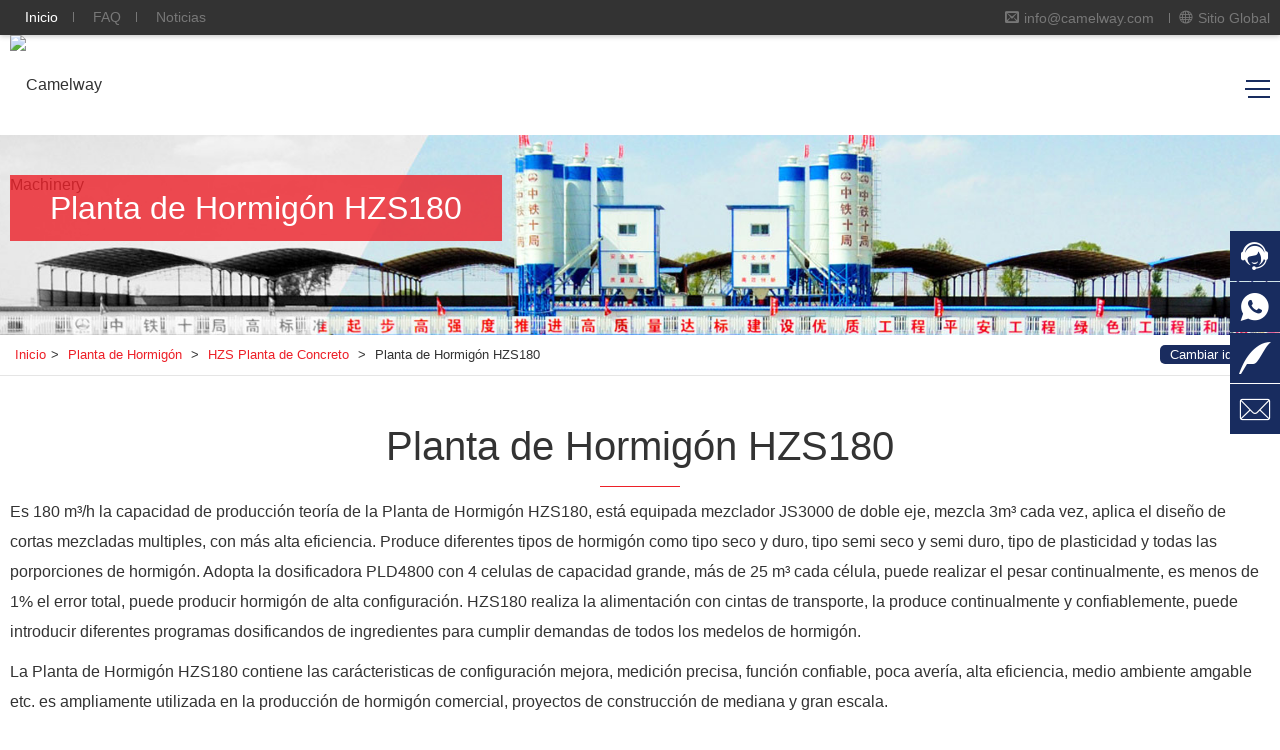

--- FILE ---
content_type: text/html; charset=utf-8
request_url: https://es.camelway.com/planta-hormigon/hzs/hzs180-planta-de-hormigon.html
body_size: 7432
content:
<!DOCTYPE HTML>
<html lang="es">
<head>
    <meta charset="utf-8">
    <meta http-equiv="X-UA-Compatible" content="IE=Edge,chrome=1">
    <meta name="renderer" content="webkit">
    <meta name="viewport" content="width=device-width,initial-scale=1.0">
    <title>HZS180 Planta de hormigón, 180m³/h planta de concreto, Planta mezcladora de hormigón, JS3000 Planta de hormigón</title>
    <meta name="keywords" content="HZS180 Planta de hormigón, 180m³/h planta de hormigón, Planta mezcladora de hormigón, JS3000 Planta de hormigón, 180m³/h planta de concreto">
    <meta name="description" content="Es 180 m³/h la capacidad de producción teoría de la planta HZS180, está equipada mezclador JS3000 de doble eje, mezcla 3m³ cada vez, aplica el diseño de cortas mezcladas multiples, con más alta eficiencia. Produce diferentes tipos de hormigón como tipo seco y duro, tipo semi seco y semi duro, tipo de plasticidad y todas las porporciones de hormigón. Adopta la dosificadora PLD4800 con 4 celulas de capacidad grande, más de 25 m³ cada célula, puede realizar el pesar continualmente, es menos de 1% el error">
    <meta property="og:locale" content="es_ES">
    <meta property="og:type" content="article">
    <meta property="og:site_name" content="Camelway Machinery">
    <meta property="og:title" content="HZS180 Planta de hormigón, 180m³/h planta de concreto, Planta mezcladora de hormigón, JS3000 Planta de hormigón">
    <meta property="og:description" content="Es 180 m³/h la capacidad de producción teoría de la planta HZS180, está equipada mezclador JS3000 de doble eje, mezcla 3m³ cada vez, aplica el diseño de cortas">
    <meta property="og:url" content="https://es.camelway.com/planta-hormigon/hzs/hzs180-planta-de-hormigon.html">
    <meta property="article:publisher" content="https://www.facebook.com/camelway/">
    <meta property="article:tag" content="HZS180 Planta de hormigón">
    <meta property="article:tag" content="180m³/h planta de hormigón">
    <meta property="article:tag" content="Planta mezcladora de hormigón">
    <meta property="article:tag" content="JS3000 Planta de hormigón">
    <meta property="article:tag" content="180m³/h planta de concreto">
    <meta property="article:section" content="Products">
    <meta property="article:published_time" content="2019-09-13 14:47:48">
    <meta property="article:modified_time" content="2020-01-09 00:14:48">
    <meta property="og:image" content="https://es.camelway.com/dm-content/uploads/hzs180-planta-de-hormigon.jpg">
    <meta property="og:image:width" content="600">
    <meta property="og:image:height" content="400">
    <link rel="dns-prefetch" href="//data.camelway.net">
    <link rel="dns-prefetch" href="//pkt.zoosnet.net">
    <link rel="canonical" href="https://es.camelway.com/planta-hormigon/hzs/hzs180-planta-de-hormigon.html">
    <link rel="amphtml" href="https://es.camelway.com/amp/planta-hormigon/hzs/hzs180-planta-de-hormigon.html">
    <link rel="icon" href="//data.camelway.net/static/images/favicon.camelway.com.ico">
    <link rel="apple-touch-icon-precompose" href="//data.camelway.net/static/images/camelway-114x114.png">
    <link rel="stylesheet" type="text/css" href="https://es.camelway.com/dm-content/themes/hi-domai/style.php">
    <script async src="https://www.googletagmanager.com/gtag/js?id=AW-918898170"></script>
    <script>
        window.dataLayer = window.dataLayer || [];
        function gtag(){dataLayer.push(arguments);}
        gtag('js', new Date());
        gtag('config', 'AW-801325996');
        gtag('config', 'UA-75819314-2');
    </script>
    <script>
        !function(f,b,e,v,n,t,s)
        {if(f.fbq)return;n=f.fbq=function(){n.callMethod?
        n.callMethod.apply(n,arguments):n.queue.push(arguments)};
        if(!f._fbq)f._fbq=n;n.push=n;n.loaded=!0;n.version='2.0';
        n.queue=[];t=b.createElement(e);t.async=!0;
        t.src=v;s=b.getElementsByTagName(e)[0];
        s.parentNode.insertBefore(t,s)}(window, document,'script',
        'https://connect.facebook.net/en_US/fbevents.js');
        fbq('init', '473483456591431');
        fbq('track', 'PageView');
    </script>
    <noscript><img height="1" width="1" style="display:none" src="https://www.facebook.com/tr?id=418256865395733&ev=PageView&noscript=1"/></noscript>
</head>
<body>
<div class="wrap top-quick-navigation">
    <div class="container">
        <ul class="left-nav">
            <li><a href="https://es.camelway.com/">Inicio</a></li>
            <li><a href="https://es.camelway.com/servicio/faq/">FAQ</a></li>
            <li><a href="https://es.camelway.com/noticias/">Noticias</a></li>
        </ul>

        <div class="quick-notify"></div>

        <ul class="right-nav">
            <li><a class="email" href="/cdn-cgi/l/email-protection#7d14131b123d1e1c1018110a1c04531e1210"><span class="__cf_email__" data-cfemail="056c6b636a45666468606972647c2b666a68">[email&#160;protected]</span></a></li>
            <li class="global-site">Sitio Global</li>
        </ul>
        <div class="website-frame">
            <span>Camelway Machinery realiza negocios a escala global</span>
            <ul>
                <li><a href="https://www.camelway.com/">English</a></li>
                <li><a href="https://es.camelway.com/">Español</a></li>
                <li><a href="https://fr.camelway.com/">Français</a></li>
                <li><a href="https://ru.camelway.com/">русский</a></li>
                <li><a href="https://ar.camelway.com/">العربية</a></li>
                <li><a href="https://zh.camelway.com/">中文</a></li>
            </ul>
        </div>
    </div>
</div>

<div class="container primary-navigation">
    <a href="https://es.camelway.com/" class="logo"><img src="//data.camelway.net/static/images/logo.camelway.com.png" alt="Camelway Machinery"></a>

    <ul class="primary-menu">
        <li><a href="https://es.camelway.com/planta-hormigon/">Planta de Hormigón</a>
            <ul class="secondary-menu">
                <li><a href="https://es.camelway.com/planta-hormigon/planta-de-hormigon-fija.html">Planta de Hormigón Fija</a></li>
                <li><a href="https://es.camelway.com/planta-hormigon/planta-de-hormigon-movil.html">Planta de Hormigón Móvil</a></li>
                <li><a href="https://es.camelway.com/planta-hormigon/planta-de-hormigon-temporal.html">Planta de Hormigón Temporal</a></li>
                <li><a href="https://es.camelway.com/planta-hormigon/planta-dosificadora-de-hormigon.html">Planta Dosificadora de Hormigón</a></li>
                <li><a href="https://es.camelway.com/planta-hormigon/planta-de-grava-suelo-cemento.html">Planta de Grava/Suelo-Cemento</a></li>
                <li><a href="https://es.camelway.com/planta-hormigon/hzs/">HZS Planta de Concreto</a></li>
                <li><a href="https://es.camelway.com/planta-hormigon/hormigonera/">Hormigonera</a></li>
                <li><a href="https://es.camelway.com/planta-hormigon/dosificador/">Dosificador de Agregados</a></li>
                <li><a href="https://es.camelway.com/planta-hormigon/silo/">Silos de Cemento</a></li>
            </ul>
            <i class="arrow"></i>
        </li>
        <li><a href="https://es.camelway.com/planta-trituracion/">Planta de Trituración</a>
                    <ul class="secondary-menu">
                <li><a href="https://es.camelway.com/planta-trituracion/planta-fija-de-trituradora.html">Planta de Trituradora y Cribado Fija</a></li>
                <li><a href="https://es.camelway.com/planta-trituracion/planta-de-trituracion-y-cribado-movil.html">Planta de Trituración y Cribado Móvil</a></li>
                <li><a href="https://es.camelway.com/planta-trituracion/planta-de-arena-manufacturada-hzsl.html">Planta de Arena Manufacturada HZSL</a></li>
            </ul>
            <i class="arrow"></i>
        </li>
        <li><a href="https://es.camelway.com/aplicacion/">Aplicación</a></li>
        <li><a href="https://es.camelway.com/caso/">Caso Global</a></li>
        <li><a href="https://es.camelway.com/servicio/">Servicio y ayuda</a></li>
        <li><a href="https://es.camelway.com/about/">Sobre Nosotros</a></li>
        <li><a href="https://es.camelway.com/contactenos.html">Contáctenos</a></li>
        <li class="icon-search"></li>     </ul>
    <i class="icon-menu"></i>

    <div id="search-frame" class="search-frame">
        <div class="container" itemscope itemtype="https://schema.org/WebSite">
            <meta content="https://es.camelway.com/" itemprop="url">
            <div class="searchform">
            <form action="https://es.camelway.com/index.php" method="get" itemprop="potentialAction" itemscope itemtype="https://schema.org/SearchAction">
                <meta content="https://es.camelway.com/index.php?s={s}" itemprop="target">
                <!--
                <select name="category__in">
                    <option value="">ALL</option>
                    <option value="1,2,3,4,5,6,7,8,9">Product</option>
                    <option value="10">Application</option>
                    <option value="11">Case</option>
                    <option value="12">News</option>
                </select>
                <span class="icon-select">&#xe9ab;</span>
                -->
                <input type="text" class="regular-text" name="s" autofocus autocomplete="off" placeholder="Search" itemprop="query-input" value="">
                <input type="submit" value="Buscar" class="primary-button">
            </form>
            <p class="popular">
                    <strong>Popular:</strong> <a href="/s/planta-de-hormigón/">Planta de Hormigón</a>
            </p>
            </div>
        </div>
    </div>

</div><div class="wrap secondary-banner" style="background-image:url('/dm-content/uploads/hzs-batch-banner.jpg')">
    <div class="container">
        <h2 class="compact-title">Planta de Hormigón HZS180</h2>
        <!--<p class="compact-excerpt">Plantas de hormigón son conjuntos de equipos a producir hormigón de alta calidad, aplica ampliamente en todos los tipos de construcciones de edificio, puente, carretera, aeropuerto etc. Camelway</p>-->
    </div>
</div>
<div class="container bread-language-nav">
    <div class="breadcrumb">
        <ol itemscope itemtype="https://schema.org/BreadcrumbList">
            <li itemprop="itemListElement" itemscope itemtype="https://schema.org/ListItem">
                <a href="https://es.camelway.com/" itemprop="item"><span itemprop="name">Inicio</span></a>
                <meta itemprop="position" content="1">
            </li>&gt;
            <li itemprop="itemListElement" itemscope itemtype="https://schema.org/ListItem">
                <a href="https://es.camelway.com/planta-hormigon/" itemprop="item"><span itemprop="name">Planta de Hormigón</span></a>
                <meta itemprop="position" content="2">
            </li>
&gt;
            <li itemprop="itemListElement" itemscope itemtype="https://schema.org/ListItem">
                <a href="https://es.camelway.com/planta-hormigon/hzs/" itemprop="item"><span itemprop="name">HZS Planta de Concreto</span></a>
                <meta itemprop="position" content="3">
            </li>
&gt;
            <li>
                <em>Planta de Hormigón HZS180</em>
            </li>        </ol>
     </div>
    <div class="languageselector">
        <div class="show-item">Cambiar idioma</div>
            <ul class="language">
                <li><a href="https://www.camelway.com/batch-plant/hzs/hzs180-batch-plant.html" hreflang="en">English</a><li><a href="https://ru.camelway.com/byetohhiy-zavod/hzs/bsu180.html" hreflang="ru">Русский</a><li><a href="https://zh.camelway.com/batch-plant/hzs/hzs180-batch-plant.html" hreflang="zh">简体中文</a>
            </ul>
    </div>
</div>
<div class="wrap single single-cat-2" itemscope itemtype="https://schema.org/Article">
    <h1 itemprop="headline name">Planta de Hormigón HZS180</h1>
    <div class="post-pub-meta">
    <span itemprop="datePublished" class="publish-date">2019-09-13</span>
    <span itemprop="author" class="publish-author"><a href="https://es.camelway.com/author/camelway/" rel="nofollow">Camelway Official</a></span>
    <span itemprop="dateModified" class="modified-date">2020-01-09</span>
    <div class="publisher" itemprop="publisher" itemscope  itemtype="https://schema.org/Organization">
        <span itemprop="logo" itemscope itemtype="https://schema.org/ImageObject">
            <img itemprop="url" src="//data.camelway.net/static/images/camelway-114x114.png" alt="logo">
        </span>
        <a itemprop="url" href="https://es.camelway.com/" rel="nofollow">
            <span itemprop="name">Camelway Machinery</span>
        </a>
    </div>
</div>
    <div class="container content-section" itemprop="articleBody">
        <p>Es 180 m³/h la capacidad de producción teoría de la Planta de Hormigón HZS180, está equipada mezclador JS3000 de doble eje, mezcla 3m³ cada vez, aplica el diseño de cortas mezcladas multiples, con más alta eficiencia. Produce diferentes tipos de hormigón como tipo seco y duro, tipo semi seco y semi duro, tipo de plasticidad y todas las porporciones de hormigón. Adopta la dosificadora PLD4800 con 4 celulas de capacidad grande, más de 25 m³ cada célula, puede realizar el pesar continualmente, es menos de 1% el error total, puede producir hormigón de alta configuración. HZS180 realiza la alimentación con cintas de transporte, la produce continualmente y confiablemente, puede introducir diferentes programas dosificandos de ingredientes para cumplir demandas de todos los medelos de hormigón.</p><p>La Planta de Hormigón HZS180 contiene las carácteristicas de configuración mejora, medición precisa, función confiable, poca avería, alta eficiencia, medio ambiente amgable etc. es ampliamente utilizada en la producción de hormigón comercial, proyectos de construcción de mediana y gran escala.</p><p><br/></p>
    </div>

    <div class="container rich-info" itemprop="articleSection">
            <div class="media-info">
                <img itemprop="image" src="https://es.camelway.com/dm-content/uploads/hzs180-planta-de-hormigon.jpg" alt="Planta de Hormigón HZS180">
            </div>

            <div class="txt-info">
                <div class="specifications">
                    <span>Capacidad 180m³ / h *</span>
<span>Mezclador JS3000</span>
<span>Ocupación de la tierra 1100m²</span>
<span>Altura de descarga 4.2m</span>                </div>

                <dl class="related-items">
                    <dt>Related Products</dt>
                        <dd><a href="https://es.camelway.com/planta-hormigon/planta-de-hormigon-temporal.html">Planta de Hormigón Temporal</a></dd>
                        <dd><a href="https://es.camelway.com/planta-hormigon/dosificador/dosificador-de-pesaje-independiente.html">Dosificador de Pesaje Independiente</a></dd>
                        <dd><a href="https://es.camelway.com/planta-hormigon/hzs/hzs240-planta-de-hormigon.html">Planta de Hormigón HZS240</a></dd>
                        <dd><a href="https://es.camelway.com/planta-hormigon/hzs/2hzs90-planta-de-hormigon.html">Planta de Hormigón 2HZS90</a></dd>
                    <dt>Related Applications</dt>
                        <dd><a href="https://es.camelway.com/aplicacion/planta-de-hormigon-prefabricado.html">Produce hormigón prefabricado</a></dd>
                        <dd><a href="https://es.camelway.com/aplicacion/planta-especial-de-mezclacion-para-mortero.html">Produce el mortero premezclado</a></dd>
                        <dd><a href="https://es.camelway.com/aplicacion/planta-de-bloques-de-hormigon.html">Planta de bloques de hormigón</a></dd>
                        <dd><a href="https://es.camelway.com/aplicacion/planta-de-mezclacion-rcc.html">Producción de RCC</a></dd>
                </dl>

                <div class="links">
                </div>

            </div>
    </div>

    <div class="wrap inquiry-box inquiry-minibox">
        <div class="container">
            <h4>Solicitar presupuesto</h4>
            <a href="javascription:void(0);" class="talkonline icon-chatonline">Chat en línea</a>
            <a href="javascript:void(0);" class="leavemsg icon-leavemessage">Deja un mensaje</a>
            <a href="/cdn-cgi/l/email-protection#90f9fef6ffd0f3f1fdf5fce7f1e9bef3fffd" class="sendmail icon-sendemail"><span class="__cf_email__" data-cfemail="9bf2f5fdf4dbf8faf6fef7ecfae2b5f8f4f6">[email&#160;protected]</span></a>
            <a href="javascript:void(0);" class="talkwhatsapp icon-whatsapp">+8618838109566</a>
        </div>
</div>

    <div class="container content-section" itemprop="articleBody">
        <h2>Preguntas</h2><h3>1. ¿Cuánto cuesta la planta de hormigón?</h3><p>El precio de la planta es el más atendido por clientes, prefieran encontrar la cotización directamente. Pero en realidad, se ve afectado por múltiples factores el precio, como el costo de la materia prima, el costo de transporte , el costo laboral, etc. Además, el sistema de planta fija es complicado, debemos hacer procedimiento especial para usted de acuerdo con las solicitudes suyas, diferentes procedimientos son diferentes precios, &nbsp;por eso no podemos presentar precio directamente en línea. Nos gustaría que hacemos un procedimiento especial para usted después de que nos contacte, y luego le pasarémos una cotización.</p><h3>2. ¿Cómo se proporcionan sus piezas?</h3><p>Las piezas de desgaste de la planta de mezclación de hormigón incluyen hojas de mezcla, paneles de revestimiento, cintas de transporte, tiras de sellado, elementos de filtro de polvo, etc. Cuando compre nuestra planta de concreto, le ofreceremos algunas piezas de desgaste para la necesidad ocasional. En el futuro, nuestro gerente de postventa proporcionará las piezas de desgaste correspondientes según la situación de mantenimiento.</p><h4>Notas</h4><p>1. La capacidad de la planta de concreto es la productividad teórica, y la capacidad real puede ser menor que el valor teórico.</p><p>2. El superficie ocupado se refiere a la huella del cuerpo principal de la planta de mezclación de hormigón. Sin incluye la ocupa de material, área civil, laboratorio y otras áreas funcionales. La planta del mismo tipo puede adoptar diferentes formas estructurales de acuerdo con las necesidades de los usuarios. Puede ser diferente entre la realidad y hualla estándar.</p><p>3. La altura de descarga es igual que la altura de recepción del camión mezclador estándar y se puede ajustar de acuerdo con las necesidades reales.</p><p><br/></p>
    </div>

    <div class="container inquiry-section">
    <h2>Solicitud de Presupuesto</h2>
    <div class="inquiry-form" id="inquiry-form">
        <form action="//data.camelway.net/post.php?lang=es" method="post">
            <p>Complete sus requisitos para averiguar qué podemos hacer para su próximo proyecto.</p>
            <p class="row-half"><label for="name" class="field">Nombre<span class="required">*</span></label><input type="text" name="name" id="name" class="input" required></p>
            <p class="row-half"><label for="email" class="field">Email<span class="required">*</span></label><input type="text" name="email" id="email" class="input" required></p>
            <p class="row-half"><label for="tel" class="field">Mobile</label><input type="text" name="tel" id="tel" class="input"></p>
            <p class="row-half">
                <span class="instantselector">
                    <select name="message">
                        <option value="Whatsapp">Whatsapp</option>
                        <option value="Wechat">Wechat</option>
                        <option value="Skype">Skype</option>
                        <option value="Viber">Viber</option>
                    </select>
                    <span class="icon-select">&#xe9ab;</span>
                </span>
                <input type="text" name="message" class="input">
            </p>
            <fieldset>
                <legend>Producto</legend>
                <label><input type="checkbox" name="product" value="Planta de hormigón, ">Planta de hormigón</label>
                <label><input type="checkbox" name="product" value="Planta dosificadora de concreto, ">Planta dosificadora de concreto</label>
                <label><input type="checkbox" name="product" value="Planta de Suelo Cemento, ">Planta de Suelo Cemento</label>
                <label><input type="checkbox" name="product" value="Hormigonera de doble eje, ">Hormigonera de doble eje</label>
                <label><input type="checkbox" name="product" value="Hormigonera Planetario, ">Hormigonera Planetario</label>
                <label><input type="checkbox" name="product" value="Hormigonera Autocargable, ">Hormigonera Autocargable</label>
                <label><input type="checkbox" name="product" value="Camión hormigonera, ">Camión hormigonera</label>
                <label><input type="checkbox" name="product" value="Dosificador de agregado, ">Dosificador de agregado</label>
                <label><input type="checkbox" name="product" value="Silo de Cemento, ">Silo de Cemento</label>
                <label><input type="checkbox" name="product" value="Bomba de hormigón, ">Bomba de hormigón</label>
                <label><input type="checkbox" name="product" value="Planta de trituración, ">Planta de trituración</label>
                <label><input type="checkbox" name="product" value="Planta de trituración móvil, ">Planta de trituración móvil</label>
                <label><input type="checkbox" name="product" value="Trituradora de mandíbula, ">Trituradora de mandíbula</label>
                <label><input type="checkbox" name="product" value="Trituradora de impacto, ">Trituradora de impacto</label>
                <label><input type="checkbox" name="product" value="Trituradora de cono, ">Trituradora de cono</label>
                <label><input type="checkbox" name="product" value="Trituradora de impacto de eje vertical, ">Trituradora de impacto de eje vertical</label>
                <label><input type="checkbox" name="product" value="Cribar, ">Cribar</label>
                <label><input type="checkbox" name="product" value="Alimentadora, ">Alimentadora</label>
                <label>Other Machine: <input type="text" name="product" placeholder="Otra máquina que necesitas"></label>
            </fieldset>
            <p class="row-full">
                <textarea name="message" placeholder="Sus requisitos detallados" class="largetext"></textarea>
                <span class="note">Incluya una auto presentación y solicitudes especiales (si corresponde) para obtener mejores cotizaciones.</span>
            </p>
            <p class="row-full submit-line"><input type="submit" value="Enviar" class="submit primary-button"></p>
            <input type="hidden" name="url" content="">
        </form>
    </div>
    <div class="inquiry-text">

    </div>
    <div class="clearfix"></div>
</div>

    <div class="container content-section">
        <h2>Case</h2>
        <ul class="item-list-vertical">
    <li>
        <a href="https://es.camelway.com/caso/trituracion-de-basalto-en-yunnan.html"><img src="https://es.camelway.com/dm-content/uploads/trituracion-de-basalto-en-yunnan.jpg" alt="Trituración de basalto en Yunnan"></a>
        <div class="item-content">
            <h3><a href="https://es.camelway.com/caso/trituracion-de-basalto-en-yunnan.html">Trituración de basalto en Yunnan</a></h3>
            <p>Material después de explotación, se cae en la trituradora de mandíbula, luego realiza la trituración&hellip;</p>
            <a href="https://es.camelway.com/caso/trituracion-de-basalto-en-yunnan.html" class="more">Más</a>
        </div>
    </li> 
    <li>
        <a href="https://es.camelway.com/caso/construccion-de-infraestructura-hidroelectrica-en-tibet.html"><img src="https://es.camelway.com/dm-content/uploads/construccion-de-infraestructura-hidroelectrica-en-tibet.jpg" alt="Construcción de Infraestructura Hidroeléctrica en Tíbet"></a>
        <div class="item-content">
            <h3><a href="https://es.camelway.com/caso/construccion-de-infraestructura-hidroelectrica-en-tibet.html">Construcción de Infraestructura Hidroeléctrica en Tíbet</a></h3>
            <p>La tarea principal fue que estableció dos plantas de agua de alimentación de 2000 m³ cada día y de 3000&hellip;</p>
            <a href="https://es.camelway.com/caso/construccion-de-infraestructura-hidroelectrica-en-tibet.html" class="more">Más</a>
        </div>
    </li> 
    <li>
        <a href="https://es.camelway.com/caso/planta-de-hormigon-en-palau.html"><img src="https://es.camelway.com/dm-content/uploads/linea-de-hormigon-de-palau.jpg" alt="Planta de Hormigón en Palau"></a>
        <div class="item-content">
            <h3><a href="https://es.camelway.com/caso/planta-de-hormigon-en-palau.html">Planta de Hormigón en Palau</a></h3>
            <p>Terminó la instalación de la planta de hormigón HZS25 de Camelway el día 7 de mayo de 2018, Camelway&hellip;</p>
            <a href="https://es.camelway.com/caso/planta-de-hormigon-en-palau.html" class="more">Más</a>
        </div>
    </li> 
    <li>
        <a href="https://es.camelway.com/caso/planta-de-fabricacion-de-arena-en-guizhou.html"><img src="https://es.camelway.com/dm-content/uploads/linea-de-arena-del-tipo-eje-vertical-en-guizhou.jpg" alt="Planta de Fabricación de Arena en Guizhou"></a>
        <div class="item-content">
            <h3><a href="https://es.camelway.com/caso/planta-de-fabricacion-de-arena-en-guizhou.html">Planta de Fabricación de Arena en Guizhou</a></h3>
            <p>Como proveedor nativo famoso de material de construcción, la calidad de arena siempre es un problema.&hellip;</p>
            <a href="https://es.camelway.com/caso/planta-de-fabricacion-de-arena-en-guizhou.html" class="more">Más</a>
        </div>
    </li> </ul>    </div>

</div>
<div class="wrap footer">
    <div class="container">
        <ul class="secondary-navigation">
        <li>
            <h3>Planta de Hormigón</h3>
            <nav>
                <a href="https://es.camelway.com/planta-hormigon/planta-de-hormigon-fija.html">Planta de Hormigón Fija</a>
                <a href="https://es.camelway.com/planta-hormigon/planta-de-hormigon-movil.html">Planta de Hormigón Móvil</a>
                <a href="https://es.camelway.com/planta-hormigon/planta-de-hormigon-temporal.html">Planta de Hormigón Temporal</a>
                <a href="https://es.camelway.com/planta-hormigon/planta-dosificadora-de-hormigon.html">Planta Dosificadora de Hormigón</a>
                <a href="https://es.camelway.com/planta-hormigon/planta-de-grava-suelo-cemento.html">Planta de Grava/Suelo-Cemento</a>
            </nav>
        </li>
        <li>
            <h3>Planta de Trituración</h3>
            <nav>
                <a href="https://es.camelway.com/planta-trituracion/planta-fija-de-trituradora.html">Planta de Trituradora y Cribado Fija</a>
                <a href="https://es.camelway.com/planta-trituracion/planta-de-trituracion-y-cribado-movil.html">Planta de Trituración y Cribado Móvil</a>
                <a href="https://es.camelway.com/planta-trituracion/planta-de-arena-manufacturada-hzsl.html">Planta de Arena Manufacturada HZSL</a>
            </nav>
        </li>
        <li>
            <h3>Aplicación</h3>
            <nav>
            <nav>
                <a href="https://es.camelway.com/aplicacion/planta-de-produccion-de-aridos.html">Producción de áridos</a>
                <a href="https://es.camelway.com/aplicacion/planta-de-mezclacion-rcc.html">Producción de RCC</a>
                <a href="https://es.camelway.com/aplicacion/planta-mezcladora-de-suelo-estabilizado.html">Producción de materiales de la calzada.</a>
                <a href="https://es.camelway.com/aplicacion/linea-de-trituracion-en-residuo-de-construccion.html">Tratamiento de residuo de construcción</a>
                <a href="https://es.camelway.com/aplicacion/planta-de-bloques-de-hormigon.html">Planta de bloques de hormigón</a>
                <a href="https://es.camelway.com/aplicacion/planta-de-hormigon-prefabricado.html">Produce hormigón prefabricado</a>
            </nav>
        </li>
        <li>
            <h3>Contáctenos</h3>
            <p>Email: <a href="/cdn-cgi/l/email-protection" class="__cf_email__" data-cfemail="6b02050d042b080a060e071c0a1245080406">[email&#160;protected]</a></p>
            <p>TEl: +8637165861518</p>
            <p>Mobile: +8618838109566</p>
            <p>whatsapp: +8618838109566</p>
            <p>Address: No.446 ZhengShang Road, ZhengZhou China</p>
        </li>

        <li>
            <h3>Síguenos</h3>
            <nav>
                <a href="https://www.facebook.com/camelway/" class="icon-facebook" rel="nofollow" target="_blank">FaceBook</a>
                <a href="https://www.youtube.com/channel/UC9dCYzdL212an-4DYbIb_3A?view_as=subscriber" class="icon-youtube" rel="nofollow" target="_blank">YouTube</a>
                <a href="https://twitter.com/Camelway_Group" class="icon-twitter" rel="nofollow" target="_blank">Twitter</a>
                <a href="#" class="icon-linkedin" rel="nofollow" target="_blank">LinkedIn</a>
            </nav>
        </li>
        </ul>
        <div class="certificate">
            <img src="https://es.camelway.com/dm-content/themes/hi-domai/images/ce.png" alt="CE">
        </div>
    </div>
    <div class="copyright">
        <div class="container">
            &copy;2026 Camelway Machinery
            <div class="links" id="legal">
                &nbsp;&nbsp;<a href="https://es.camelway.com/privacidad.html#privacy" rel="nofollow">Protección de la privacidad</a></div>
        </div>
    </div>
</div>
<div class="widget-service-btn">
<ul>
    <li class="talkonline"><a href="javascript:void(0)"><i class="icon">&#xe9b4;</i><span>Chat Online</span></a></li>
    <li class="talkwhatsapp"><a href="javascript:void(0)"><i class="icon">&#xe9c4;</i><span>Chat On Whatsapp</span></a></li>
    <li class="leavemsg"><a href="javascript:void(0)"><i class="icon">&#xe91e;</i><span>Leave a Message</span></a></li>
    <li class="sendmail"><a href="/cdn-cgi/l/email-protection#c8a1a6aea788aba9a5ada4bfa9b1e6aba7a5"><i class="icon">&#xe9b5;</i><span>Email US</span></a></li>
</ul>  
</div>
<div class="gotop-btn icon">&#xe9df;</div>
<script data-cfasync="false" src="/cdn-cgi/scripts/5c5dd728/cloudflare-static/email-decode.min.js"></script><script src="https://es.camelway.com/dm-content/themes/hi-domai/js/camelway.js"></script>
<script language="javascript" src="https://pkt.zoosnet.net/JS/LsJS.aspx?siteid=PKT10517310&lng=en"></script>
<script defer src="https://static.cloudflareinsights.com/beacon.min.js/vcd15cbe7772f49c399c6a5babf22c1241717689176015" integrity="sha512-ZpsOmlRQV6y907TI0dKBHq9Md29nnaEIPlkf84rnaERnq6zvWvPUqr2ft8M1aS28oN72PdrCzSjY4U6VaAw1EQ==" data-cf-beacon='{"version":"2024.11.0","token":"ba74f13eeb5245da981721d0e95263c2","r":1,"server_timing":{"name":{"cfCacheStatus":true,"cfEdge":true,"cfExtPri":true,"cfL4":true,"cfOrigin":true,"cfSpeedBrain":true},"location_startswith":null}}' crossorigin="anonymous"></script>
</body>
</html>

--- FILE ---
content_type: text/css;charset=UTF-8
request_url: https://es.camelway.com/dm-content/themes/hi-domai/style.php
body_size: 11582
content:
@charset "utf-8";@font-face{font-family:'icon';font-display:auto;src:url('//es.camelway.com/static/font/icon.eot');src:url('//es.camelway.com/static/font/icon.eot#iefix') format('embedded-opentype'),url('//es.camelway.com/static/font/icon.woff2') format('woff2'),url('//es.camelway.com/static/font/icon.woff') format('woff'),url('//es.camelway.com/static/font/icon.ttf') format('truetype'),url('//es.camelway.com/static/font/icon.svg#icon') format('svg');font-weight:400;font-style:normal}html,body,div,span,applet,object,iframe,h1,h2,h3,h4,h5,h6,p,blockquote,pre,a,abbr,acronym,address,big,cite,code,del,dfn,em,img,ins,kbd,q,s,samp,small,strike,strong,sub,sup,tt,var,b,u,i,center,dl,dt,dd,ol,ul,li,fieldset,form,label,legend,table,caption,tbody,tfoot,thead,tr,th,td,article,aside,canvas,details,embed,figure,figcaption,footer,header,hgroup,menu,nav,output,ruby,section,summary,time,mark,audio,video{margin:0;padding:0;border:none;font-size:100%;font:inherit;vertical-align:baseline}article,aside,details,figcaption,figure,footer,header,hgroup,menu,nav,section{display:block}html,body{width:100%;height:100%;font-family:ProximaNova,sans-serif,Arial;font-size:16px;line-height:1.875em;text-align:left;color:#333}strong,b{font-weight:700}em,i{font-style:italic}ol,ul{list-style:none}table{border-collapse:collapse;border-spacing:0}img,video{max-width:100%;height:auto !important;border:none;vertical-align:middle}h1{font-size:2.5em;line-height:2em}h2{font-size:2em;line-height:1.75em}h3{font-size:1.5em;line-height:1.5em}h4{font-size:1.25em}h5{font-size:1.15em}h6{font-size:1em}iframe{max-width:100%}.smalltext{font-size:14px}a{text-decoration:none;color:inherit}.icon,[class^=icon-],[class*=" icon-"],*:before,*:after{font-family:icon;speak:none;-webkit-font-smoothing:antialiased;-moz-osx-font-smoothing:grayscale}input{margin:1px;padding:6px}input[type=checkbox],input[type=color],input[type=date],input[type=datetime-local],input[type=datetime],input[type=email],input[type=month],input[type=number],input[type=password],input[type=radio],input[type=search],input[type=tel],input[type=text],input[type=time],input[type=url],input[type=week],select,textarea{border:1px solid #ddd;line-height:100%;color:#333;background-color:#fff;outline:0;-webkit-appearance:none;appearance:none;box-shadow:inset 0 1px 2px rgba(0,0,0,.07);box-sizing:border-box;transition:50ms border-color ease-in-out}input[type=checkbox],input[type=radio]{display:inline-block;height:16px;width:16px;min-width:16px;margin:-4px 4px 0 0;padding:0 !important;border:1px solid #b4b9be;color:#555;line-height:0;text-align:center;vertical-align:middle;background:#fff;cursor:pointer;outline:0;-webkit-appearance:none;appearance:none;box-shadow:inset 0 1px 2px rgba(0,0,0,.1);box-sizing:border-box;transition:.05s border-color ease-in-out}input[type=checkbox]:checked:before{content:'\e9dc';display:inline-block;font-size:15px;line-height:90%;color:#ed2028}input[type=radio]:checked:before{content:'\2022';display:inline-block;font-size:15px;line-height:90%;color:#ed2028}.button,.primary-button,.secondary-button{display:inline-block;border-width:1px;border-style:solid;border-radius:5px;white-space:nowrap;text-decoration:none;box-shadow:0 1px 0 #ccc;-webkit-appearance:none;cursor:pointer;outline:none;box-sizing:border-box}.primary-button{color:#fff;border-color:#23385e #23385e #182c5e;box-shadow:0 1px 0 #183c5e;background:#182c5e}.icon-button{color:#ed2028;border-radius:0}.regular-text{width:400px}textarea{resize:vertical}.clearfix{clear:both}.wrap{width:100%;margin:0}.container{width:1400px;margin:0 auto}.play{display:inline-block;width:40px;height:40px;padding:9px;border:4px solid #ed2028}.pause{display:inline-block;width:40px;height:40px;padding:9px;border:4px solid #ed2028}.bg-tile{background:#f5f5f5}a.more{display:inline-block;color:#ed2028}a.more:hover{text-decoration:underline}.aligncenter{display:block;margin:0 auto}.fadeout{opacity:0 !important;visibility:hidden;transition:all .5s}.fadein{opacity:1 !important;visibility:visible !important;transition:all .5s}.top-quick-navigation{height:35px;font-size:14px;line-height:35px;color:#777;background:#333;box-shadow:0 1px 5px rgba(51,51,51,.3)}.top-quick-navigation .container{position:relative}.top-quick-navigation strong{color:#fff}.left-nav,.quick-notify,.right-nav,.left-nav>li,.right-nav>li{position:relative;display:inline-block}.left-nav>li>ul,.right-nav>li>ul{position:absolute;backgrund:#fff}.left-nav>li>a,.right-nav>li>a,.left-nav>li>span,.right-nav>li>span{padding:0 15px}.left-nav>li:not(:last-child):after,.right-nav>li:not(:last-child):after{content:'';display:inline-block;width:1px;height:1.5ex;background:#777}.left-nav>li>a:hover,.right-nav>li>a:hover{color:#fff}.left-nav>li:nth-child(1){color:#fff}.quick-notify a{padding:2px 10px 2px 0;font-size:12px;color:#fff;border-radius:3px;background:#ed2028}.quick-notify a:before{content:'';position:relative;top:1px;left:-12px;width:0;height:0;display:inline-block;border-width:6px;border-style:solid;border-color:transparent #ed2028 transparent transparent}
.right-nav{float:right;height:35px}.right-nav .email:before{content:'\e9b9';margin-right:5px}.right-nav .tel:before{content:'\e940';margin-right:5px}.global-site{cursor:pointer}.global-site:hover{color:#fff}.global-site:before{content:'\e997';padding:0 5px;height:1ex}.website-frame{position:absolute;z-index:999;right:0;display:none;padding:20px 30px;background:#fff;box-shadow:0px 5px 8px rgba(0,0,0,.1)}.website-frame span{padding-bottom:10px;border-bottom:1px solid rgba(0,0,0,.1);font-size:16px;color:#666}.website-frame ul{padding-top:10px;color:#182c5e;list-style:inside}.website-frame li{float:left;width:50%;text-align:center}.website-frame a:hover{text-decoration:underline}.primary-navigation{height:100px;line-height:100px}.logo{display:inline-block;width:160px}.primary-menu{float:right;display:inline-block;margin-right:10px}.primary-menu>li{position:relative;display:inline-block}.primary-menu>li>a{padding:0 20px}.primary-menu>li:nth-child(1)>a,.primary-menu>li:nth-child(2)>a{padding:0 5px 0 20px}.primary-menu>li:nth-last-child(n+3):after{content:'';display:inline-block;width:1px;height:1.5ex;background:#b3b3b3}.primary-menu .arrow{display:inline-block;border:4px solid;border-color:transparent;border-top-color:#333;margin-right:15px}.primary-menu a:hover{color:#ed2028}.icon-menu{display:none}.secondary-menu{display:none;position:absolute;z-index:999;padding:10px 20px;line-height:50px;white-space:nowrap;background:#fff;box-shadow:0px 5px 8px rgba(0,0,0,.5)}.secondary-menu>li:not(:last-child){border-bottom:1px solid #d7d7d7}.icon-search{width:18px;vertical-align:middle;text-align:center;overflow:hidden;cursor:pointer}.icon-search:before{content:"\e90e";color:#333}.search-frame{display:none;position:absolute;z-index:888;top:135px;left:0;right:0;width:100%;height:200px;background:#fff;box-shadow:inset 2px 2px 2px rgba(24,44,94,.5)}.search-frame .container{text-align:center}.search-frame form{display:inline-block;height:35px;margin:50px auto 0;border:2px solid #182c5e;border-radius:3px}.search-frame .searchform{display:inline-block;line-height:40px}.search-frame select,.search-frame input{float:left}.search-frame select{height:35px;padding:0 35px 0 25px;border:none;line-height:35px;background:0 0;box-shadow:none;border-right:1px solid #eee}.search-frame .regular-text{height:35px;padding:0;border:none;line-height:35px;text-indent:1em;background:0 0;box-shadow:none}.search-frame .primary-button{height:38px;line-height:33px;padding:0 35px;margin-top:-2px;margin-right:-2px}.search-frame .icon-select{position:relative;left:-25px;z-index:-1;float:left;line-height:35px}.search-frame .popular{line-height:40px;font-size:14px;text-align:left}.search-frame .popular strong{color:#ccc}.search-frame .popular a:hover{text-decoration:underline}.secondary-banner{height:240px;background-color:#182c5f;background-position:center;background-size:cover}.secondary-banner .container{position:relative;height:100%}.secondary-banner .compact-title{position:absolute;top:20%;left:10px;padding:5px 40px;color:#fff;background:rgba(237,32,40,.8)}.secondary-banner .compact-excerpt{position:absolute;bottom:20%;right:10px;max-width:40%;padding:5px 20px;color:#efefef;line-height:30px;background:rgba(0,0,0,.4)}.bread-language-nav{clear:both;padding:0 5px;border-bottom:1px solid #e5e5e5;font-size:13px;line-height:40px}.bread-language-nav a:hover{text-decoration:underline}.breadcrumb{display:inline-block}.breadcrumb li{display:inline-block;padding:0 5px}.breadcrumb a{color:#ed2028}.breadcrumb em{font-style:normal}.languageselector{float:right;position:relative}.languageselector .show-item{display:inline;padding:2px 10px;color:#fff;background:#1a2c5f;border-radius:5px;cursor:pointer}.languageselector .language{display:none;position:absolute;top:32px;padding:5px 10px;border-bottom:1px solid #eee;color:#182c5e;line-height:20px;background:#fff;box-shadow:0px 3px 8px rgba(0,0,0,.1)}.category h1,.single h1,.page h1{margin-top:30px;text-align:center}.category h1:after,.category h2:after,.single h1:after,.single h2:after,.page h1:after,.page h1:after,.author h2:after{content:'';display:block;width:80px;height:1px;background:#ed2028}.category h1:after,.single h1:after,.page h1:after{margin:0 auto}.content-section{margin-top:30px}.content-section p,.content-section div,.content-section ul,.content-section dl{margin:10px 0}.content-section h2{margin:30px 0 20px}.content-section h3{margin:25px 0 15px}.content-section h4{margin:20px 0 15px}.content-section h5,.content-section h6{margin:15px 0}.item-list-vertical,.item-list-horizontal{display:flex;display:-webkit-flex;line-height:1.5em;flex-wrap:wrap;justify-content:space-between}.item-list-vertical li{float:left;width:23%;margin:10px 0;background:#f5f5f5;box-sizing:border-box;transition:all .5s}.item-list-vertical li>a{display:block;overflow:hidden}.item-list-vertical li img{transition:all .8s}.item-list-vertical .item-content{padding:10px 16px;margin:0;color:#666}
.item-list-vertical h3,.item-list-horizontal h3{margin:10px 0;font-size:18px;line-height:1.2em;color:#333}.item-list-vertical li:hover{transform:translate(0,-1px);background:#fff;box-shadow:0 0 20px rgba(0,0,0,.1)}.item-list-vertical li:hover img{-webkit-filter:brightness(1.1);filter:brightness(1.1);transition:all .3s}.item-list-vertical .item-content a.more{margin-top:10px}.item-list-horizontal li{float:left;width:49%;height:100%;margin:10px 0;background:#f5f5f5;box-sizing:border-box;transition:all .5s}.item-list-horizontal li>a{float:left;display:block;width:44%;margin-right:2%;overflow:hidden}.item-list-horizontal img{transition:all .6s}.item-list-horizontal .item-content{float:right;width:50%;padding:2%;margin:0;color:#666}.item-list-horizontal li:hover{transform:translate(0,-1px);background:#fff;box-shadow:0 0 20px rgba(0,0,0,.2)}.item-list-horizontal li:hover img{-webkit-filter:brightness(1.1);filter:brightness(1.1);transition:all .3s}.item-list-common{width:100%}.item-list-common li{width:100%;margin-top:30px;line-height:1.8em;overflow:hidden}.item-list-common .item-pubdate{float:left;width:80px;height:75px;padding-top:5px;margin:0 20px 0 0;color:#999;text-align:center;background:#f5f5f5}.item-list-common .item-pubdate .day{font-size:40px}.item-list-common .item-excerpt{float:left;width:1200px;height:75px;margin:0}.item-list-common h3{margin:0;white-space:nowrap;overflow:hidden;text-overflow:ellipsis}.item-list-common a:hover{text-decoration:underline;color:#ed2028}.item-list-common p{float:left;width:1120px;width:calc(100% - 80px);overflow:hidden;white-space:nowrap;text-overflow:ellipsis;color:#666}.item-list-common .more{float:right;margin:15px 5px}.item-list-imagetxt-tiling{display:-webkit-flex;display:flex;flex-wrap:wrap;justify-content:space-between;width:100%}.item-list-imagetxt-tiling li{float:left;width:100%;margin:30px 0}.item-list-imagetxt-tiling h2{font-size:1.5em}.item-list-imagetxt-tiling h2:after{display:none}.item-list-imagetxt-tiling .item-thumbnail{float:left;width:320px;margin-right:30px}.item-list-imagetxt-tiling .item-content{float:right;width:1050px;margin:0}.item-list-imagetxt-tiling .description{display:-webkit-box;-webkit-line-clamp:3;-webkit-box-orient:vertical;overflow:hidden;text-overflow:ellipsis}.item-list-imagetxt-tiling h2{margin:0}.item-list-imagetxt-tiling .params span{display:inline-block;padding:2px 20px;margin-right:5px;border:1px dotted #ccc;font-size:14px;border-radius:5px;background:#f5f5f5}.posts_pagination{width:100%;margin-top:30px;font-size:18px;text-align:center}.posts_pagination span{max-width:45%;margin:0 10px;white-space:nowrap;overflow:hidden;text-overflow:ellipsis}.posts_pagination a:hover{text-decoration:underline}.inquiry-box{padding:15px 0 20px;margin-top:50px;text-align:center;background:#f5f5f5}.inquiry-box h4{margin:20px 0 10px;font-weight:700}.inquiry-box a{display:inline-block;margin:0 10px}.inquiry-box a:hover{text-decoration:underline}.inquiry-box a:before{padding-right:2px}.inquiry-box .icon-chatonline{font-family:inherit;color:#ed2028}.inquiry-box .icon-chatonline:before{content:'\e9b3'}.inquiry-box .icon-leavemessage{font-family:inherit;color:#ff7e00}.inquiry-box .icon-leavemessage:before{content:'\e91e'}.inquiry-box .icon-sendemail{font-family:inherit;color:#2f90e2}.inquiry-box .icon-sendemail:before{content:'\e9b7'}.inquiry-box .icon-callus{font-family:inherit;color:#00d6d3}.inquiry-box .icon-callus:before{content:'\e940'}.inquiry-box .icon-whatsapp{font-family:inherit;color:#1bd742}.inquiry-box .icon-whatsapp:before{content:'\e9c3'}.inquiry-box .ras,.inquiry-box .bsp,.inquiry-box .wrv{display:inline-block;width:180px;margin:10px 20px;line-height:40px;text-align:center}.inquiry-box .ras:hover,.inquiry-box .bsp:hover,.inquiry-box .wrv:hover{text-decoration:none}.inquiry-box .ras{color:#fff;background:#182c5e}.inquiry-box .bsp{color:#fff;background:#ed2028}.inquiry-box .wrv{color:#ed2028;border:1px solid #ed2028}.inquiry-section{margin-top:30px}.inquiry-form{float:left;width:68%}.inquiry-form p{position:relative;margin-top:20px;line-height:36px}.inquiry-form p.row-half{float:left;width:50%}.inquiry-form p.row-half:nth-child(2n+1) .input{width:100%}.inquiry-form label{cursor:pointer}.inquiry-form .input{width:90%;font-size:14px;line-height:20px;padding-left:70px}.inquiry-form input[type=text]:focus,.inquiry-form textarea:focus{box-shadow:0 0 5px .1px #102356;background:#fefefe;transition:all .5s}.inquiry-form .field,.inquiry-form .instantselector{position:absolute;left:10px;z-index:0;display:block}.inquiry-form .field:after{content:'';display:inline-block;width:1px;height:1ex;margin-left:5px;background:#ddd}.inquiry-form .instantselector+.input{padding-left:120px}.inquiry-form select{display:inline-block;padding:0 20px 0 5px;border:none;font-size:16px;background:0 0;box-shadow:none;cursor:pointer}.inquiry-form .icon-select{position:relative;left:-20px;z-index:-1}.inquiry-form .required{color:#ed2028}
.inquiry-form fieldset{width:100%;box-sizing:border-box;padding:5px 20px;border:1px solid #ddd;margin-top:20px;line-height:30px;clear:both}.inquiry-form legend{padding:0 10px}.inquiry-form fieldset label{margin-right:10px;font-size:14px}.inquiry-form .largetext{width:100%;height:100px;padding:10px}.inquiry-form .submit-line{text-align:center}.inquiry-form .submit{display:inline-block;width:200px;margin:0 auto;border:none;border-radius:0;line-height:20px;background:#ed2028;box-shadow:none}.inquiry-form .note{display:block;font-size:12px;line-height:12px;color:#90949c}.inquiry-form .note:before{content:'\e9a5';margin-right:5px;margin-left:2px}.inquiry-text{float:right;width:30%}.gotop-btn{position:fixed;bottom:2%;right:10px;width:50px;height:50px;line-height:50px;font-size:2em;text-align:center;color:#fff;background:#182c5f;cursor:pointer;opacity:0;visibility:hidden;transition:all 1s}.widget-service-btn{position:fixed;z-index:1000;right:10px;top:calc(50% - 130px);text-align:right;transition:all .5s}.widget-service-btn li{height:50px;margin-top:1px;overflow:hidden}.widget-service-btn a{display:inline-block;line-height:50px}.widget-service-btn i{display:inline-block;width:50px;height:50px;font-size:2em;line-height:50px;text-align:center;vertical-align:top;font-style:normal;color:#fff;background:#182c5f}.widget-service-btn span{display:inline-block;width:0;color:#fff;background:#ed2028}.widget-service-btn .inquiry{width:30px;height:40px;padding:5px 10px;font-size:15px;line-height:20px}.widget-float-messaging{position:fixed;z-index:999;top:40px;left:calc(50% - 250px);width:500px;border-radius:5px;font-size:14px;box-shadow:0 0 5px rgba(0,0,0,.2);background:#fff}.widget-float-messaging p{width:96%;margin:10px 2%}.widget-float-messaging label{display:inline-block;width:65px;cursor:pointer;vertical-align:top}.widget-float-messaging input{width:400px}.widget-float-messaging textarea{width:400px;padding:10px}.widget-float-messaging input[type=submit]{display:block;width:200px;margin:0 auto;border:none;color:#fff;background:#ed2028;cursor:pointer}.widget-float-messaging .required{color:#ed2028}.widget-float-messaging .headline{width:100%;height:40px;margin:0;line-height:40px;text-indent:30px;font-size:16px;border-top-left-radius:5px;border-top-right-radius:5px;color:#fff;background:#182c5f}.widget-float-messaging .icon-close{float:right;display:inline-block;margin-right:10px;font-size:12px;color:#fff;cursor:pointer}.widget-float-player{position:fixed;z-index:1000;top:40px;left:calc(50% - 250px);max-width:100%;border-radius:5px;box-shadow:0 0 5px rgba(0,0,0,.2);background:#fff}.widget-float-player .tv{padding:0 2px 2px;border-radius:5px}.widget-float-player .headline{width:100%;height:40px;margin:0;line-height:40px;text-indent:30px;border-top-left-radius:5px;border-top-right-radius:5px;background:#fff}.widget-float-player .icon-close{float:right;display:inline-block;margin-right:10px;font-size:12px;color:#333;cursor:pointer}.not-found-404{margin-top:30px;text-align:center}.not-found-404 .not-found-txt{font-size:10em;color:#ed2028;line-height:100%}.not-found-404 h1{text-align:center}.not-found-404 .action{margin-top:30px}.not-found-404 a{display:inline-block;width:180px;margin:0 30px;height:40px;line-height:40px;text-algn:center;color:#fff;background:#ed2028}.not-found-404 .chatonline{color:#ed2028;border:1px solid #ed2028;background:#fff;box-sizing:border-box}.footer{bottom:0;z-index:-1;margin-top:80px;padding-top:70px;font-size:14px;color:#999;background:#333}.footer a:hover{color:#fff}.footer h3{font-size:18px;color:#ccc}.footer h3:after{content:'';display:block;width:60px;height:1px;margin:10px 0;background:#999}.footer nav a{font-family:inherit;display:block}.secondary-navigation{display:flex;display:-webkit-flex;justify-content:space-between}.secondary-navigation li{float:left;max-width:25%;line-height:30px}.footer .certificate{margin-top:35px;padding:20px 0;border-top:1px solid #666;text-align:center}.copyright{line-height:40px;font-size:14px;color:#666;background:#222}.copyright .links{float:right}.icon-facebook:before{content:'\e9c1';margin-right:5px}.icon-youtube:before{content:'\e9cc';margin-right:5px}.icon-twitter:before{content:'\e9cb';margin-right:5px}.icon-linkedin:before{content:'\e9c8';margin-right:5px}.message-wrap{position:fixed;top:30px;left:calc(50% - 300px);width:600px;max-width:600px;padding:20px;font-size:20px;text-align:center;background:#fff;box-shadow:0 2px 2px 0 rgba(0,0,0,.14),0 3px 1px -2px rgba(0,0,0,.12),0 1px 5px 0 rgba(0,0,0,.2);border-radius:4px}.message-wrap .close{position:absolute;right:20px;top:20px;width:30px;height:30px;font-size:12px;line-height:30px;border-radius:50%;color:#a2a2a2;cursor:pointer}.message-wrap .close:hover{background:#f2f2f2;color:#767676;transition:all .5s}.message-wrap .success:before{content:'\e9dc';width:5px;height:5px;padding:5px;margin-right:5px;font-size:14px;border-radius:50%;color:#fff;background:#01a210}
.message-wrap .fail:before{content:'\e9de';width:5px;height:5px;padding:5px;margin-right:5px;font-size:14px;border-radius:50%;color:#fff;background:#ed2028}.email-wrap{position:fixed;bottom:0;left:calc(50% - 300px);width:600px;padding:20px;background:#fff}.loading{display:inline-block;width:40px;height:40px;font-size:40px;line-height:40px;text-align:center;color:#182c5f;animation:rotation .8s linear infinite}@keyframes rotation{0%{transform:rotate(0);transform-origin:center}10%{transform:rotate(36deg);transform-origin:center}20%{transform:rotate(72deg);transform-origin:center}30%{transform:rotate(108deg);transform-origin:center}40%{transform:rotate(144deg);transform-origin:center}50%{transform:rotate(180deg);transform-origin:center}60%{transform:rotate(216deg);transform-origin:center}70%{transform:rotate(252deg);transform-origin:center}80%{transform:rotate(288deg);transform-origin:center}90%{transform:rotate(324deg);transform-origin:center}100%{transform:rotate(360deg);transform-origin:center}}@media(max-width:1400px){.container{width:100%;padding:0 10px;margin:0;box-sizing:border-box}.inquiry-section{margin-top:30px}.inquiry-minibox{margin-top:20px}.item-list-common .item-excerpt{width:calc(100% - 100px)}.item-list-imagetxt-tiling .item-content{width:calc(100% - 350px)}}@media(max-width:1300px){.primary-navigation{position:relative}.icon-menu{position:relative;float:right;margin-top:45px;display:block;width:25px;height:2px;padding:8px 0;background:#182c5f;background-clip:content-box;cursor:pointer}.icon-menu:before{content:'';position:absolute;top:0;right:0;display:block;height:2px;width:24px;background:#182c5f;transform-origin:right top;transition:all .5s}.icon-menu:after{content:'';position:absolute;bottom:0;right:0;display:block;height:2px;width:22px;background:#182c5f;transform-origin:right bottom;transition:all .5s}.icon-menu-close{background:0 0;transition:all .5s}.icon-menu-close:before{width:24px;transform:rotate(-45deg);background:#ed2028}.icon-menu-close:after{width:24px;transform:rotate(45deg);background:#ed2028}.primary-menu{position:absolute;top:100px;right:0;left:0;z-index:1100;display:none;margin:0;line-height:50px;background:#f5f5f5}.primary-menu>li{width:100%;border-bottom:1px solid #eee}.primary-menu>li:hover{background:#f1f1f1}.primary-menu a{display:block}.primary-menu .arrow{display:none}.primary-menu>li:nth-child(n):after,.primary-menu>.icon-search{display:none}.secondary-menu{position:static;box-shadow:none}.secondary-banner{height:200px}.widget-service-btn{right:0}.widget-service-btn a:hover span{width:auto;padding:0 5px}.gotop-btn{right:0}}@media(max-width:1024px){.top-quick-navigation{display:none}.bread-language-nav{display:none}.secondary-banner{height:180px}.item-list-vertical li{width:48%}.item-list-horizontal li{width:100%}.item-list-horizontal .item-content{padding:10px}.item-list-imagetxt-tiling li{width:48%;margin:15px 0;background:#f5f5f5}.item-list-imagetxt-tiling h2{margin-top:10px;text-align:center}.item-list-imagetxt-tiling .item-thumbnail{width:100%}.item-list-imagetxt-tiling .item-content{width:100%}.item-list-imagetxt-tiling .description{display:none}.item-list-imagetxt-tiling .params{padding:0 10px;text-align:center}.item-list-imagetxt-tiling .params span{padding:0 5px;margin-top:10px;font-size:12px}.footer{padding:0;margin-top:40px}.footer>.container{display:none}.inquiry-form{width:100%}.inquiry-text{display:none}}@media(max-width:800px){h1{font-size:2em;line-height:1.5em}h2{font-size:1.5em;line-height:1.25em}h3{font-size:1.25em;line-height:1.25em}h4{font-size:1.15em}h5{font-size:1.05em}h6{font-size:1em}.primary-navigation{height:60px;line-height:60px}.logo{width:120px}.icon-menu{margin-top:22px}.primary-menu{top:60px}.secondary-banner{height:100px}.secondary-banner .compact-title{display:none}.secondary-banner .compact-excerpt{top:0;right:0;bottom:0;left:0;max-width:100%;overflow:hidden}}@media(max-width:600px){.item-list-vertical li{width:100%}.item-list-horizontal li>a,.item-list-horizontal .item-content{width:100%;padding:10px;box-sizing:border-box}.item-list-imagetxt-tiling li{width:98%}.inquiry-form p.row-half{width:100%}.inquiry-form .input{width:100%}.widget-service-btn li{height:40px}.widget-service-btn a{line-height:40px}.widget-service-btn i{width:40px;height:40px;line-height:40px}.gotop-btn{width:40px;height:40px;line-height:40px}.widget-float-messaging{width:98%;margin:0 1%;left:0}.widget-float-messaging input{width:100%}.widget-float-messaging textarea{width:100%}.widget-service-btn .inquiry{padding:1.8px 5px;font-size:14px}.message-wrap{left:0;right:0;width:100%;box-sizing:border-box}.message-wrap .close{right:2px;top:2px}}.posts-pagination{width:100%;margin-top:20px;text-align:center}.posts-pagination a,.posts-pagination .current_paged{padding:5px 10px;margin:0 10px}.posts-pagination a{background:#f5f5f5}.posts-pagination a:hover{color:#fff;background:#ed2028}.category .introduce{float:left;width:1000px;margin-right:50px}
.category .related-product{float:right;width:300px;padding:0 10px 20px 30px;background:#f5f5f5}.category .content-section strong,.category .content-section b{font-weight:700}.category .related-product li{line-height:40px;list-style:none;color:#333}.category .related-product a:hover{color:#ed2028}.category-support .service-list{display:flex;display:-webkit-flex;margin-top:30px;line-height:1.5em;flex-wrap:wrap;justify-content:space-between}.category-support li h3{margin:20px 0}.category-support li{width:22%;padding:10px;background:#fff;border-radius:2px;box-shadow:0 0 20px rgba(0,0,0,.06)}.category-wiki{margin-top:80px}.category-wiki li:hover img{filter:brightness(1.1);transition:all .5s}.category-wiki .headlines li:nth-child(1){position:relative;float:left;width:42.8%;overflow:hidden}.category-wiki .headlines li:nth-child(1) p{display:none}.category-wiki .headlines li:nth-child(1) h3{position:absolute;bottom:0;width:100%;font-size:1em;line-height:50px;text-indent:50px;white-space:nowrap;overflow:hidden;text-overflow:ellipsis;color:#fff;background:rgba(24,44,94,.7)}.category-wiki .headlines li:nth-child(n+2){float:right;width:54.3%;height:33%;margin-bottom:1.4%;background:#f5f5f5;overflow:hidden;transition:all .2s}.category-wiki .headlines li:nth-child(n+2) img{float:left;width:23.5%;margin-right:10px}.category-wiki .headlines li:nth-child(n+2) h3{margin-top:10px;white-space:nowrap;overflow:hidden;text-overflow:ellipsis}.category-wiki .headlines li:nth-child(n+2):hover{background:#fff;box-shadow:0 0 10px 2px rgba(0,0,0,.2);transform:translateY(-1px)}.category-wiki .headlines li:nth-child(n+2) h3:hover{color:#ed2028}.category-wiki .headlines p{white-space:nowrap;color:#666}.category-wiki .item-list ul{display:-webkit-flex;display:flex;flex-wrap:wrap;justify-content:space-between}.category-wiki .item-list li{margin-top:50px;box-sizing:border-box;width:22%;padding:25px;background:#f5f5f5;transition:all .5s}.category-wiki .item-list li:hover{background:#fff;box-shadow:0 0 20px 2px rgba(0,0,0,.2);transform:translateY(-1px)}.category-wiki .item-list p{word-break:break-all;color:#666}.category-view{margin-top:80px}.category-view .item-list li{width:100%;height:80px;margin-bottom:20px;background:#f5f5f5;transition:all .5s}.category-view .item-list li:hover{background:#fff;box-shadow:0 0 20px 2px rgba(0,0,0,.2);transform:translateY(-1px)}.category-view .item-list img{float:left;width:80px;margin-right:30px}.category-view .item-list h3{padding-top:10px;white-space:nowrap;overflow:hidden;text-overflow:ellipsis}.category-view .item-list p{white-space:nowrap;overflow:hidden;text-overflow:ellipsis}@media(max-width:1400px){.category .introduce{width:100%}.category .related-product{width:100%;margin:0;padding:0 30px;box-sizing:border-box;background:0 0}.category .related-product h3{display:none}.category .related-product ul{display:-webkit-flex;display:flex;margin:25px 0 15px;justify-content:space-between;flex-wrap:wrap}.category .related-product li{display:inline-block;text-align:center}.category .related-product a{text-decoration:underline}.category .content-section{margin-top:0}}@media(max-width:1024px){.category-support li{width:48%;box-sizing:border-box;margin:20px 0}.category-wiki,.category-view{margin-top:30px}.category-wiki .headlines p{display:none}.category-wiki .item-list li{width:40%;margin-top:30px}}@media(max-width:800px){.category-support li{width:100%}.category .introduce{width:100%;margin:0}}@media(max-width:600px){.category-wiki .headlines li:nth-child(1){width:100%;margin-bottom:20px}.category-wiki .headlines li:nth-child(n+2){width:100%;margin-bottom:20px}.category-wiki .item-list li{width:100%}.category-view .item-list li{height:60px}.category-view .item-list img{width:60px}.category-view .item-list h3{margin:0;padding:0;line-height:60px}.category-view .item-list p{display:none}}.post-pub-meta,.post-pub-meta .modified-date,.post-pub-meta .publisher{display:none;margin-top:20px}.publish-date:before{content:'\e948';margin:0 5px}.publish-author:before{content:'\e962';margin:0 5px}.post-pagination{font-size:14px;margin-top:10px}.post-pagination span{display:inline-block;max-width:45%;color:#c1c1c1;white-space:nowrap;overflow:hidden;text-overflow:ellipsis}.post-pagination span:nth-child(2){float:right}.post-pagination a{color:#333}.post-pagination a:hover{color:#4db2ec}.post_pagination{margin-top:30px;overflow:hidden}.post_pagination span{display:inline-block;max-width:45%;white-space:nowrap;overflow:hidden;text-overflow:ellipsis}.post_pagination span:nth-child(2){float:right}.tips{display:block;margin-top:5px;font-weight:400;text-align:center}.rich-info{position:relative;height:400px;margin-top:30px}.rich-info .media-info{position:relative;float:left;width:42.8%}.media-info .video{display:block;position:absolute;top:180px;left:48%;top:calc(50% - 25px);left:calc(50% - 25px)}.media-info .video:before{content:'\e920';width:50px;height:50px;font-size:50px;color:#ed2028;cursor:pointer;opacity:.8}
.media-info .video+img{cursor:pointer}.media-info:hover .video:before{opacity:1}.rich-info .txt-info{float:right;width:54%}.rich-info .specifications{display:flex;display:-webkit-flex;justify-content:space-between;flex-wrap:wrap;font-size:14px}.rich-info .specifications span{display:inline-block;padding:15px;border:1px solid #f2f2f2;border-radius:4px;margin-bottom:20px;line-height:20px;text-align:center;color:#5f6368;word-break:break-all;background:#f2f2f2}.rich-info .specifications span:hover{border:1px solid #c6c6c6;box-shadow:0 1px 1px rgba(0,0,0,.1);color:#222}.rich-info .related-items{width:100%}.rich-info .related-items dt{width:100%;padding:20px 0 10px;font-size:1.5em;clear:both}.rich-info .related-items dd{float:left;width:50%;line-height:35px;font-style:italic;color:#666}.rich-info .related-items a{border-bottom:1px solid #e7e7e7}.rich-info .related-items a:hover{color:#ed2028;border-bottom:1px solid #ed2028}.rich-info .links{position:absolute;bottom:5px}.rich-info .links a{color:#ed2028;margin-right:10px}.rich-info .links a:hover{text-decoration:underline}.rich-info .links .down:before{content:'\e9d5';padding-right:3px}.rich-info .links .viewpic:before{content:'\e91b';padding-right:3px}.the-tags{margin-top:20px;color:#ed2028}.the-tags a{margin-left:10px;font-style:italic;color:#333}.the-tags a:hover{text-decoration:underline}.post-tags{font-size:14px}.post-tags .tags{padding:2px 4px;color:#fff;background:#000;text-transform:uppercase}.post-tags a{padding:2px 4px;margin-left:5px;border:1px solid #ededed}.post-tags a:hover{border:1px solid #4db2ec;color:#fff;background:#4db2ec}.single-cat-11 h1{font-size:30px;text-align:left}.single-cat-11 h1:after{display:none}.single-cat-11 .case-content{float:right;width:28.5%;height:400px;margin:0;text-align:justify}.single-cat-11 .case-summary{float:left;width:70%;height:400px;margin:0}.single-cat-11 .case-summary ul{float:left;width:300px;height:100%;margin:0;display:flex;display:-webkit-flex;flex-wrap:wrap;align-content:space-between}.single-cat-11 .case-thumbnail{float:right;width:calc(100% - 320px);height:400px;margin:0;text-align:center;overflow:hidden}.single-cat-11 .case-summary li{width:300px;height:70px;line-height:25px;background:#f0f0f0}.single-cat-11 .case-summary li:before{float:left;width:70px;line-height:70px;font-size:30px;text-align:center;color:#999}.single-cat-11 .case-summary li:nth-child(1):before{content:'\e998'}.single-cat-11 .case-summary li:nth-child(2):before{content:'\e945'}.single-cat-11 .case-summary li:nth-child(3):before{content:'\e917'}.single-cat-11 .case-summary li:nth-child(4):before{content:'\e923'}.single-cat-11 .case-summary span{margin-top:8px;display:block;white-space:nowrap;overflow:hidden;text-overflow:ellipsis}.single-cat-11 .case-summary span:nth-child(1){font-weight:700}.single-cat-11 .case-content p{margin-top:0}.single-cat-12 .post-pub-meta,.single-cat-14 .post-pub-meta,.single-cat-17 .post-pub-meta,.single-cat-18 .post-pub-meta{display:block;text-align:center}.single-cat-16 .clients-list,.single-cat-16 .project-list,.single-cat-16 .honor-list-6,.single-cat-16 .honor-list-3{display:flex;display:-webkit-flex;flex-wrap:wrap;justify-content:space-between}.single-cat-16 .clients-list li{width:320px;height:160px;border:1px solid #ebebeb;margin-top:40px;text-align:center;line-height:160px}.single-cat-16 .project-list li{position:relative;width:320px;height:160px;margin-bottom:40px;cursor:pointer}.single-cat-16 .project-list p{margin:0}.single-cat-16 .honor-list-6 li{width:15%;margin-top:40px;cursor:pointer}.single-cat-16 .honor-list-3 li{width:30%;margin-top:40px;cursor:pointer}.single-cat-16 .project-list li strong{position:absolute;bottom:0;display:block;width:100%;line-height:40px;text-align:center;color:#fff;background:rgba(24,44,94,.6);transition:all .2s .2s}.single-cat-16 .project-list li:hover strong{top:0;height:160px;line-height:160px;transition:all .5s .2s}.single-cat-16 .history-list{padding-left:120px;margin-top:30px}.single-cat-16 .history-list li{position:relative;padding:25px 0 30px 25px;border-left:1px solid #ebebeb}.single-cat-16 .history-list li:before{content:'';position:absolute;left:-8px;top:30px;top:calc(50% - 12px);display:block;width:8px;height:8px;padding:3px;border:1px solid #ed2028;border-radius:50%;background:#ed2028;background-clip:content-box}.single-cat-16 .history-list strong{position:absolute;top:25px;top:calc(50% - 20px);left:-70px;font-size:24px}.single-cat-16 .history-list img{margin-right:20px;max-width:20%;vertical-align:text-top}.single-view{margin-top:80px}.single-view .post-author{float:left;width:348px;border:1px solid #ebebeb;color:#666}.single-view .author-avatar{max-width:80px}.single-view .brief-info{padding:40px 0;border-bottom:1px solid #ebebeb;text-align:center}.single-view .contact-info{padding:20px 0 40px;text-indent:40px}.single-view h3{margin:10px 0;color:#333}.single-view .contact-info .tel:before{margin-right:5px;content:'\e940';color:#ccc}
.single-view .contact-info .email:before{margin-right:5px;content:'\e9b8';color:#ccc}.single-view .contact-info .wechat:before{margin-right:5px;content:'\e9c5';color:#ccc}.single-view .contact-info .whatsapp:before{margin-right:5px;content:'\e9c4';color:#ccc}.single-view .contact-info .facebook:before{margin-right:5px;content:'\e9c1';color:#ccc}.single-view .contact-info .linkedin:before{margin-right:5px;content:'\e9c8';color:#ccc}.single-view .post-main{float:right;width:1010px;width:calc(100% - 390px)}.single-view .post-pub-meta{display:block}.single-view h1{line-height:1em}.single-view ol{list-style:inside decimal}.single-view ul{list-style:inside disc}.single-view li>p{display:inline}.single-view .content-section a{color:#182c5f}.single-view .content-section a:after{content:'\e9e2';color:#182c5f}.single-view .content-section a:hover{text-decoration:underline}.single-view .content-section strong,.single-view .content-section b{font-weight:700}.single-view table{width:98%;margin:10px 1%}.single-view table td{padding:2px 5px;border:1px solid #eee;text-align:center}.page-1 li{float:left;width:33%}.post-feedbacks .feedback-form{position:relative;padding:5px 10px;font-size:14px;background:#eee;overflow:hidden}.post-feedbacks .user-avatar{float:left;width:48px;height:48px}.post-feedbacks .user-avatar img{border-radius:50%}.post-feedbacks .user-contact{margin:10px 0 10px 60px;display:none}.post-feedbacks .user-name,.post-feedbacks .user-email{display:inline-block;width:220px;padding-left:5px;margin-right:10px;border-bottom:1px solid #ccc;outline:none}.post-feedbacks .user-name:before,.post-feedbacks .user-email:before{color:#555;content:attr(data-tips);cursor:text;font-family:sans-serif,arial}.post-feedbacks .content{position:relative;padding:5px 2px;margin-left:60px;margin-top:5px;border-bottom:1px solid #ccc;line-height:20px;outline:none}.post-feedbacks .content:before{color:#555;content:attr(data-tips);cursor:text;font-family:sans-serif,arial}.post-feedbacks .content:after{content:'';position:absolute;bottom:-2px;display:block;width:0;height:2px;background:#000;transition:width .2s}.post-feedbacks .content:focus:after{width:100%}.post-feedbacks .feedback-action{float:right;margin-top:5px;cursor:pointer}.post-feedbacks .feedback-post{padding:0 20px;color:#fff;margin-left:20px;background:#777;cursor:default}.post-feedbacks .feedback-post.enable{background:#4db2ec;cursor:pointer}.post-feedbacks .feedback-result{position:absolute;top:0;right:0;bottom:0;left:0;padding-top:12px;font-size:15px;text-align:center;background:#eee}.post-feedbacks .icon-error:before{content:'\e9a5';color:red;margin-right:3px}.post-feedbacks .feedback-list{font-size:14px;list-style:none}.post-feedbacks .feedbacks-item{position:relative;padding:10px;margin-top:15px;border-bottom:1px dotted #ccc;line-height:22px;overflow:hidden}.post-feedbacks .feedback-avatar{float:left;width:48px;height:48px}.post-feedbacks .feedback-avatar img{border-radius:50%}.post-feedbacks .feedback-meta{margin-left:60px}.post-feedbacks .feedback-user{font-weight:700;margin-right:10px}.post-feedback .feedback-date{color:#606060}.post-feedbacks .feedback-content{margin-left:60px;white-space:pre-line}.post-feedbacks .reply{float:right}.post-feedbacks .feedback-parent{margin:10px 0 0 60px}.post-feedbacks b,.post-feedbacks strong{font-weight:700}@media(max-width:1400px){.rich-info{height:auto;overflow:hidden}.rich-info .media-info{width:100%;text-align:center}.rich-info .txt-info{width:100%;margin-top:20px}.rich-info .links{position:static;float:left;width:100%;margin-top:10px}.single-cat-11 .case-content{width:100%;height:auto}.single-cat-11 .case-summary{width:100%}}@media(max-width:1024px){.single-cat-11 .case-summary{height:auto}.single-cat-11 .case-summary ul{width:100%;height:auto;justify-content:space-between}.single-cat-11 .case-summary li{width:calc(50% - 80px);margin-top:10px}.single-cat-11 .case-thumbnail{width:100%;height:auto;margin:20px 0}.single-view{margin-top:30px}.single-view .post-author{width:100%;margin-top:20px;overflow:hidden}.single-view .post-main{width:100%}.single-view .post-sidebar{width:100%;margin-top:20px;overflow:hidden}.single-view .brief-info{float:left;width:350px;border:none}.single-view .contact-info h3{text-align:left}.page-1 li{width:100%}}@media(max-width:800px){.post_pagination{margin-top:10px;margin-bottom:20px}.post_pagination span{display:block;max-width:100%;width:100%}.single-cat-16 .history-list{padding-left:80px}.single-view .brief-info{width:100%}.single-view .contact-info{display:none}}@media(max-width:600px){.single-cat-11 .case-summary li{width:100%}.rich-info .related-items dd{width:80%}}strong,b{font-weight:400}em,i{font-style:normal}.primary-banner{position:relative;width:100%;text-align:center;height:600px;overflow:hidden}.primary-banner div{position:relative;height:100%;background-position:center;background-size:cover}.primary-banner .slider-text{display:table-cell;width:45%;height:500px;text-align:left;color:#fff;vertical-align:middle}
.primary-banner h2{line-height:1.2em;text-align:left}.primary-banner p{margin:1.2em 0}.primary-banner a{display:inline-block;width:150px;line-height:40px;text-align:center;text-transform:uppercase;background:rgba(255,255,255,.3)}.primary-banner a:hover{background:rgba(255,255,255,.5)}.primary-banner .banner-selector{position:absolute;bottom:20px;display:block;width:100%;text-align:center}.banner-selector i{display:inline-block;width:40px;height:5px;margin:0 10px;border-radius:5px;background:rgba(255,255,255,.5);cursor:pointer}.banner-selector i.selected{background:rgba(24,44,94,.8)}.home-section{padding-top:40px;padding-bottom:60px}.home-section.topic-news{padding-top:0;padding-bottom:0}.home-section h1{margin-bottom:40px;text-align:center}.home-section h1:after{content:'';margin:auto;display:block;width:80px;height:1px;text-align:center;background:#ed2028}.company-media,.company-description{float:right;width:48%}.company-description{float:left;width:50%}.company-description .more{font-style:italic}.company-description .more:before{content:'\e915';height:1ex;padding-right:5px}.company-description form{width:100%;margin:10px 0}.company-description .regular-text{float:left;width:calc(100% - 50px);height:40px;border:none;background:#f5f5f5}.company-description .index-search-btn{width:40px;height:40px;border-radius:0;font-size:16px;color:#ed2028;border:none;box-shadow:none;background:#f5f5f5}.company-description .business{font-size:14px}.company-description .business a{margin-right:10px;font-style:italic;text-decoration:underline}.company-description .business a:hover{color:#ed2028}.home-section.product{line-height:24px}.home-section.product h1{margin-bottom:30px}.home-section.product img{transform:scale(1);transition:all 1s .2s}.home-section.product img:hover{transform:scale(1.2)}.home-section .batch-plant,.home-section .crush-plant{width:48%;float:left}.home-section .crush-plant{float:right}.home-section .p-thumbnail{float:left;width:270px;height:180px;margin:20px 20px 20px 0;overflow:hidden;vertical-align:bottom}.home-section .app-item{display:inline-block;width:390px;width:calc(100% - 290px);margin:20px 0;overflow:hidden}.home-section .app-item a{display:block;white-space:nowrap;overflow:hidden;text-overflow:ellipsis}.home-section .app-item li{position:relative;margin-bottom:10px;padding-left:10px;border-left:1px solid #ed2028;background:#fff;line-height:30px;overflow:hidden}.home-section .app-item li.focus{z-index:1;color:#fff;box-shadow:1px 1px 2px 3px #f3f3f3;transform:translate(2px,-2px);transition:all .1s}.home-section .app-item li.focus em{display:block;white-space:nowrap;overflow:hidden;text-overflow:ellipsis;transition:height .5s}.home-section .app-item em{display:none;font-size:14px;text-indent:10px}.home-section .app-item li:before{content:'';position:absolute;z-index:-1;top:0;bottom:0;right:0;left:0;background:#5a688b;transform:rotate(-90deg);transform-origin:bottom left;transition:all .5s .2s}.home-section .app-item .focus:before{content:'';position:absolute;z-index:-1;top:0;bottom:0;right:0;left:0;background:#5a688b;transform:rotate(0deg);transform-origin:bottom left;transition:all .5s .2s}.home-section .p-item{clear:both;display:flex;display:-webkit-flex;justify-content:space-between;width:100%}.home-section .p-item li{position:relative;float:left;width:30%;overflow:hidden}.home-section .p-item h3{position:absolute;bottom:0;width:100%;height:30px;line-height:30px;overflow:hidden;transition:all .5s 1.2s}.home-section .p-item a{display:block;width:100%;height:100%;text-align:center;font-size:14px;color:#fff;background-color:rgba(24,44,94,.8)}.home-section .p-item li:hover h3{width:100%;height:100%;line-height:auto}.home-section .topic,.home-section .news{float:left;width:48%}.home-section .news{float:right}.home-section.topic-news h1{text-align:left}.home-section.topic-news h1:after{margin:0}.home-section .topic li{float:left;width:48%;height:440px;margin-top:0;border-radius:2px}.home-section .news ul{height:440px;background:#f5f5f5;border-radius:2px;transition:all .5s}.home-section .headline{position:relative;width:100%;background:#f5f5f5;overflow:hidden;margin-bottom:20px}.home-section .news_excerpt{float:right;width:48%;margin:0 2%}.home-section .headline img{float:left;width:48%;-webkit-filter:brightness(80%);filter:brightness(80%);transition:all .8s}.home-section .headline h3{margin-top:20px;color:#333;white-space:nowrap;overflow:hidden;text-overflow:ellipsis}.home-section .headline p{display:-webkit-box;overflow:hidden;margin-top:10px;color:#666;-webkit-box-orient:vertical;-webkit-line-clamp:3}.home-section .news-item{width:94%;margin:4px 3%}.home-section .new-item span{float:right}.home-section .news-item a{width:calc(100% - 100px);display:inline-block;color:#666;line-height:28px;white-space:nowrap;overflow:hidden;text-overflow:ellipsis}.home-section .news-item a:hover{color:#ed2028;text-decoration:underline}.home-section .news-item span{float:right;display:inline-block;line-height:28px}
.home-section .news ul:hover{background:#fff;box-shadow:0 0 20px rgba(0,0,0,.2)}.home-section .news ul:hover img{-webkit-filter:brightness(1);filter:brightness(1.05);transition:all 1s}@media(max-width:1400px){.primary-banner,.primary-banner .slider-text{height:500px}}@media(max-width:1200px){.primary-banner,.primary-banner .slider-text{height:450px}.company-media{width:100%;text-align:center}.company-description{width:100%;margin-top:20px}.product{width:100%}}@media(max-width:1024px){.primary-banner,.primary-banner .slider-text{height:400px}.home-section .batch-plant,.home-section .crush-plant{width:100%}.home-section .crush-plant{margin-top:20px}.app-item li.focus em{display:none}.home-section.topic-news h1{text-align:center}.home-section.topic-news h1:after{margin:auto}.home-section .topic,.home-section .news{width:100%}.home-section .topic li,.home-section .news ul{height:auto}.home-section .news{margin-top:30px}}@media(max-width:800px){.home-section{margin-top:0;margin-bottom:0;padding-top:20px;padding-bottom:30px}.home-section h1{margin-bottom:20px;font-size:1.5em}.primary-banner,.primary-banner .slider-text{height:300px}.primary-banner a{padding:0;width:120px;line-height:30px;font-size:12px}.primary-banner p{line-height:1.4em}.home-section.product h1{margin-bottom:15px}.home-section .p-thumbnail{width:100%;height:auto;margin:20px auto;text-align:center}.home-section .app-item{width:100%}.home-section .p-item li{width:32%}.home-section .p-item h3{height:20px;line-height:20px}.home-section .p-item a{font-size:12px}}@media(max-width:600px){.primary-banner,.primary-banner .slider-text{height:200px}.primary-banner .banner-selector{bottom:0}.home-section .topic li{width:100%}.home-section .headline img{width:100%}.home-section .news_excerpt{width:94%;margin:10px 3%}.home-section .news_excerpt p,.home-section .news_excerpt .more{display:none}.home-section .news_excerpt h3{margin:0;line-height:40px}}.search-box{text-align:center}.search-box form{display:inline-block;height:35px;margin:50px auto 0;border:2px solid #182c5e;border-radius:3px}.search-box select,.search-box input{float:left}.search-box select{height:35px;padding:0 35px 0 25px;border:none;line-height:35px;background:0 0;box-shadow:none;border-right:1px solid #eee}.search-box .regular-text{height:35px;padding:0 0 0 10px;border:none;line-height:35px;background:0 0;box-shadow:none}.search-box .primary-button{height:38px;line-height:33px;padding:0 35px;margin-top:-2px;margin-right:-2px}.search-result{margin-top:30px}.resultstats{margin:10px}.search-result li{float:left;width:100%;margin:10px 0;clear:both}.search-result .detail{margin-top:10px}.search-result a,.posts_pagination a{color:#609}.search-result .excerpt{color:#545454;line-height:28px}.search-result a:hover{text-decoration:underline}.search-result li img{float:left;width:240px;height:160px;margin-right:20px}.search-none,.search-none .container{margin-top:30px}.search-none h1,.search-none>p{text-align:center}@media(max-width:800px){.search-box .regular-text{width:auto}.search-box form{width:100%}.search-box .primary-button{float:right}}@media(max-width:600px){.search-result li img{width:100%;height:auto}.search-box select{display:none}.search-box .primary-button{padding:0 15px}}.tagstats{line-height:30px}.tag-list li{width:100%;padding:10px;margin:20px 0;box-sizing:border-box}.tag-list li:nth-child(2n+1){background:#f5f5f5}.tag-list h3{margin:10px 0;text-align:center}.tag-list .metadata{margin:10px 0;font-size:14px}.tag-list .metadata a:hover{text-decoration:underline}.tag-list .keywords:before{content:'\e938';margin-right:3px}.tag-list .pubdate:before{content:'\e948';margin-right:3px;margin-left:5px}

--- FILE ---
content_type: application/javascript
request_url: https://es.camelway.com/dm-content/themes/hi-domai/js/camelway.js
body_size: 7485
content:
//GA ID
var ga_id = 'UA-75819314-2';
//转化ID
var conversion_id = 'AW-801325996/pGxsCPGKjYQBEKyHjf4C';
//whatsapp
var whatsapp = '8618838109566';
//字符串重复对象
String.prototype.repeat = function(count){
    return new Array(count+1).join(this);
}
//大类
function Camelway(){
    //当前时间
    var now = new Date();

    //提交表单之后需要回调的函数列表
    var submitcallbacks = new Array();

    //获取cookie
    function getCookie(name){
        if(document.cookie.length == 0 )
            return false;

        var start = document.cookie.indexOf(name+"=");
        if(start == -1)
            return false;

        var last = document.cookie.substr(start + name.length +1 );
        var end = last.indexOf(';');
        return unescape(last.substr(0, end));
    }

    //设置cookie
    function setCookie(name, value, expires){
        var cdate = new Date();
        cdate.setTime(cdate.getTime() + expires*1000);
        if(window.location.hostname.match(/[^.\s]*\.[a-zA-Z]{2,5}$/)){
            var domain = window.location.hostname.match(/[^.\s]*\.[a-zA-Z]{2,5}$/)[0];
        }else{
            var domain = window.location.hostname;
        }
        document.cookie = name+"="+escape(value)+";expires="+cdate.toUTCString()+";domain="+domain+";path=/";
    }

    //是否是移动浏览器
    function isMobile(){
        var userAgentInfo = navigator.userAgent;
        var Agents = new Array("Android", "iPhone", "SymbianOS", "Windows Phone", "iPad", "iPod" ,"Mobile");
        for(var index in Agents){
            if(userAgentInfo.match(Agents[index])) return true;
        }
        return false;
    }

     //是否支持webp格式图片
    function supportwebp() {
        var elem = document.createElement('canvas');
        if (!!(elem.getContext && elem.getContext('2d'))) {
            return elem.toDataURL('image/webp').indexOf('data:image/webp') == 0;
        }
        return false;
    }

    //插入浮动表单
    function openMessaging(){
        var widgetfloatmessaging = document.createElement('div');
        widgetfloatmessaging.className = 'widget-float-messaging';
        if(arguments.length == 0 || arguments[0] == 'messaging'){
            widgetfloatmessaging.innerHTML = '<p class="headline">Solicitud de Información<span class="icon-close">&#xe9de;</span></p><form action="/dm-feedback.php" method="post"><p><label for="user_name">Nombre<span class="required">*</span>:</label><input type="text" name="user_name" id="user_name" required placeholder="Tu Nombre"></p><p><label for="user_email">Email<span class="required">*</span>:</label><input type="text" name="user_email" id="user_email" placeholder="Tu Correo Electrónico"></p><p><label for="content">Contenido<span class="required">*</span>:</label><textarea name="content" id="content" rows="8" required placeholder="Cualquier información que quieras saber"></textarea></p><input type="hidden" name="lang" value="en"><p><input class="submit" type="submit" value="Enviar"></p></form>';
        }else if(arguments[0] == 'email'){
            var subject = document.querySelector('h1') ? document.querySelector('h1').innerText : '';
            widgetfloatmessaging.innerHTML = '<p class="headline">Envianos un email <span class="icon-close">&#xe9de;</span></p><form action="/dm-feedback.php" method="post"><p><label for="user_name">Producto<span class="required">*</span>:</label><input type="text" name="user_name" id="user_name" value="'+subject+'"></p><p><label for="user_email">Email<span class="required">*</span>:</label><input type="text" name="user_email" id="user_email" placeholder="Tu Dirección de Correo Electrónico" required></p><p><label for="content">Mensaje<span class="required">*</span>:</label><textarea name="content" id="content" rows="8" required></textarea></p><input type="hidden" name="lang" value="en"><p><input class="submit" type="submit" value="Enviar"></p></form>';
        }else if(arguments[0] == 'download'){
            widgetfloatmessaging.innerHTML = '<p class="headline">Por favor rellena el formulario<span class="icon-close">&#xe9de;</span></p><form action="/dm-feedback.php" method="post"><input type="hidden" name="user_name" value="Anónimo Descargar pdf"><p><label for="user_email">Email<span class="required">*</span>:</label><input type="text" name="user_email" id="user_email" placeholder="Tu Dirección de Correo Electrónico" required></p><p><label for="content">Contenido<span class="required">*</span>:</label><textarea name="content" id="content" rows="4" required placeholder="Detalles de su consulta como nombre del producto, capacidad, FOB, etc. (requerido)"></textarea></p><input type="hidden" name="lang" value="en"><p><input class="submit" type="submit" value="Descargar"></p></form>';
        }
        widgetfloatmessaging.querySelector('.icon-close').addEventListener("click", function(){
            document.body.removeChild(widgetfloatmessaging);
        });
        document.body.appendChild(widgetfloatmessaging);
        widgetfloatmessaging.style.top = (window.innerHeight || document.documentElement.clientHeight || document.body.clientHeight)/2 - widgetfloatmessaging.offsetHeight/2 + 'px';
    }

    //提交posts数据
    function Post(url, data, success){
        var postdata = '';
        if(typeof(data) == 'object'){
            for(var i in data){
                postdata += i+"="+data[i]+"&";
            }
        }
        postdata = postdata.replace(/&$/,'');
        var xhr = new XMLHttpRequest() || new ActiveXObject("Microsoft.XMLHTTP");
        xhr.open('POST', url, true);
        xhr.setRequestHeader("Content-type","application/x-www-form-urlencoded");
        xhr.send(postdata);

        xhr.onreadystatechange = function(){
            if(xhr.readyState == 4 && xhr.status == 200){
                var xml = JSON.parse(xhr.responseText);
                success(xml);
            }else if(xhr.readyState == 4){
                alert('Data submission failure!');
            }
        }
    }

    //去除头尾空格
    function trim(string) {
        return string.replace(/^\s+|\s+$/g, '');
    }

    //初始化系统
    this.visitor = {
        'initPage': getCookie('camelway_initpage') || window.location.href,
        'initTime': getCookie('camelway_inittime') || now.getTime(),
        'isMobile': isMobile(),
        'width': window.innerWidth || document.documentElement.clientWidth || document.body.clientWidth,
        'height': window.innerHeight || document.documentElement.clientHeight || document.body.clientHeight,
    };

    //记录转化
    this.logConversion = function(){
        gtag('event', 'conversion', {'send_to': conversion_id});
    }

    //记录事件
    this.logEvent = function(action, category, label){
        gtag('event', action, {'send_to': ga_id, 'event_category': category, 'event_label': label});
    }

    //显示消息
    this.alert = function(){
        if(arguments.length == 0){
            console.error('显示消息错误，没有消息实体!');
            return;
        }else if(arguments.length >= 1){
            var message = arguments[0];
            var mtype = arguments[1] || 'success';
        }
        var messagehtml = "<div class=\"notice "+mtype+"\">"+message+"</div><span class=\"icon close\">&#xe9de;</span>";
        var messagedom = document.createElement('div');
        messagedom.className = 'message-wrap';
        messagedom.innerHTML = messagehtml;

        if(document.querySelector('.message-wrap'))
            document.querySelector('.message-wrap').remove();

        document.body.appendChild(messagedom);

        var msgdomrm = setTimeout(function(){
            messagedom.parentElement.removeChild(messagedom);
            messagedom = null;
        }, 15000);

        messagedom.addEventListener('click', function(){
            clearTimeout(msgdomrm);
            messagedom.parentElement.removeChild(messagedom);
            messagedom = null;
        });

    }

    //播放视频
    this.playVideo = function(name, src){
        var widgetfloatplayer = document.createElement('div');
        widgetfloatplayer.className = 'widget-float-player';
        widgetfloatplayer.innerHTML = '<p class="headline">'+name+'<span class="icon-close">&#xe9de;</span></p><div class="tv"><video src="'+src+'" controls autoplay="true" preload="auto">Your brower do not support the video!</video></div>'
        widgetfloatplayer.querySelector('.icon-close').addEventListener("click", function(){
            document.body.removeChild(widgetfloatplayer);
        });
        widgetfloatplayer.querySelector('video').addEventListener('loadedmetadata', function(){
            var windowWidth = window.innerWidth || document.documentElement.clientWidth || document.body.clientWidth;
            var windowHeight = window.innerHeight || document.documentElement.clientHeight || document.body.clientHeight;
            var videoWidth = this.videoWidth;
            var videoHeight = this.videoHeight;
            var pleft = 0;
            var ptop = 0;
            var pwidth = videoWidth;
            var pheight = videoHeight + 40;

            if(pheight > windowHeight){
                pwidth = windowWidth / (pheight/windowHeight);
                pheight = windowHeight;
            }
            if(pwidth > windowWidth){
                pheight = windowHeight / (pwidth/windowWidth);
                pwidth = windowWidth;
            }
            pleft = windowWidth/2 - pwidth/2;
            ptop = windowHeight/2 - pheight/2;

            widgetfloatplayer.style.top = ptop + 'px';
            widgetfloatplayer.style.left = pleft + 'px';
            widgetfloatplayer.style.height = pheight + 'px';
            widgetfloatplayer.style.width = pwidth + 'px';
        });
        document.body.appendChild(widgetfloatplayer);
    }

    //ajax提交post
    this.submit = function(success){
        var _this = this;
        document.addEventListener('submit', function(e){
            var ev = e || window.event;
            var target = ev.target || ev.srcElement;
            if(target.method=='get')
                return true;
            var url = target.action;
            var data = new Array();
            for(var i = 0; i <target.elements.length; i++){
                var obj = target.elements[i];
                var name = obj.name;
                if(!name)
                    continue;
                if(obj.type == 'text' || obj.type == 'email' || obj.type == 'url' || obj.type == 'textarea' || obj.type == 'hidden'){
                    var value = obj.value;
                }else if(obj.type == 'select-one'){
                    var value = obj.options[obj.selectedIndex].value;
                }else if(obj.type == 'select-multiple'){
                    var value = '';
                    for(var i=0; i<obj.options.length; i++){
                        if(obj.options[i].selected)
                            value += obj.options[i].value;
                    }
                }else if(obj.type == 'checkbox' || obj.type == 'radio'){
                    var value = obj.checked ? obj.value : '';
                }else
                    var value = '';


                if(value == '')
                    continue;

                if(data[name] == undefined)
                    data[name] = encodeURIComponent(value);
                else
                    data[name] = data[name] + " " + encodeURIComponent(value);
            }
            data['format'] = 'json';
            data['url'] = _this.visitor.initPage.indexOf("?") > 0 ? escape(_this.visitor.initPage +"&" + _this.visitor.initTime) : escape(_this.visitor.initPage +"?" + _this.visitor.initTime);
            data['content'] += "\n\nLanding Page:" + escape(_this.visitor.initPage);
            Post(url, data, success);
            ev.preventDefault();
            return false;
        });
    }

    //绑定小工具事件
    this.widget = function(){
        var _this = this;
        var talkonline = document.querySelectorAll('.talkonline');
        if(talkonline){
            for(var i = 0; i < talkonline.length; i++){
                talkonline[i].addEventListener('click', function(e){
                    var ev = e || window.event;
                    _this.logEvent('沟通', '商务通', '着陆页:'+_this.visitor.initPage);
                    openZoosUrl('chatwin');
                    ev.preventDefault();
                    return false;
                });
            }
        }

        var talkwhatsapp = document.querySelectorAll('.talkwhatsapp')
        if(talkwhatsapp){
            for(var i = 0; i < talkwhatsapp.length; i++){
                talkwhatsapp[i].addEventListener('click', function(e){
                    var ev = e || window.event;
                    _this.logEvent('沟通', 'whatsapp', '着陆页:'+_this.visitor.initPage);
                    window.open('https://wa.me/'+whatsapp+'?text=Please%20Send%20me%20your%20best%20quotation:'+escape(_this.visitor.initPage));
                    ev.preventDefault();
                    return false;
                });
            }
        }

        var leavemsg = document.querySelectorAll('.leavemsg');
        if(leavemsg){
            for(var i = 0; i < leavemsg.length; i++){
                leavemsg[i].addEventListener('click', function(e){
                    var ev = e || window.event;
                    _this.logEvent('沟通', '留言', '着陆页:'+_this.visitor.initPage);
                    openMessaging();
                    ev.preventDefault();
                    return false;
                });
            }
        }

        var sendmail =  document.querySelectorAll('.sendmail');
        if(sendmail){
            for(var i = 0; i < sendmail.length; i++){
                sendmail[i].addEventListener('click', function(e){
                    var ev = e || window.event;
                    _this.logEvent('沟通', '发送邮件', '着陆页:'+_this.visitor.initPage);
                    openMessaging('email');
                    ev.preventDefault();
                    return false;
                });
            }
        }

        var pdfdown = document.querySelectorAll('.down');
        if(pdfdown){
            for(var i = 0; i < pdfdown.length; i++){
                pdfdown[i].addEventListener('click', function(e){
                    var ev = e || window.event;
                    var pdflink = ev.target.href || ev.srcElement.href;
                    openMessaging('download');
                    ev.preventDefault();
                    _this.logEvent('浏览', '下载PDF', '着陆页:'+_this.visitor.initPage);
                    submitcallbacks.push(function(){
                        window.location.href = '/down.php?file='+escape(pdflink);
                    });
                    return false;
                });
            }
        }

        document.querySelector('.gotop-btn').addEventListener('click', function(){
            _this.logEvent('浏览', '返回顶部', '着陆页:'+_this.visitor.initPage);
            var animation = setInterval(function(){
                var scrolltop = document.documentElement.scrollTop || document.body.scrollTop;
                if(scrolltop == 0)
                    clearInterval(animation);
                var scrollY = scrolltop - 20 > 0 ? scrolltop - 20 : 0;
                window.scrollTo(0, scrollY);
            }, 5);
        });

        var gotopbtn = document.querySelector('.gotop-btn');
        var widgetservicebtn = document.querySelector('.widget-service-btn');
        var scrolltop = document.documentElement.scrollTop || document.body.scrollTop;
        var distance = 0;
        var scrolltimeout;
        var gotopbtntimeout;
        var servicebtntimeout = setTimeout(function(){
            if(_this.visitor.width < 1400)
                widgetservicebtn.classList.add('fadeout');
        }, 5000);
        window.addEventListener('scroll', function(){
            if(scrolltimeout)
                clearTimeout(scrolltimeout);

            scrolltimeout = setTimeout(function(){
                var _scrolltop = document.documentElement.scrollTop || document.body.scrollTop;
                distance =   _scrolltop - scrolltop;
                scrolltop =  _scrolltop;

                if(distance < 0 && scrolltop > 600){
                    gotopbtn.classList.add('fadein');
                    if(gotopbtntimeout)
                        clearTimeout(gotopbtntimeout);
                    gotopbtntimeout = setTimeout(function(){
                        gotopbtn.classList.remove('fadein');
                    }, 2000);
                }

                if( ( distance > 20 || distance < -20 ) && widgetservicebtn.classList.contains('fadeout')){
                    widgetservicebtn.classList.remove('fadeout');
                    if(servicebtntimeout)
                        clearTimeout(servicebtntimeout);
                    servicebtntimeout = setTimeout(function(){
                        widgetservicebtn.classList.add('fadeout');
                    }, 3000);
                }
            }, 100);
        });
    }

    //按顺序加载第三方js
    this.loadScript = function(src, callback){
        if(typeof(src) == 'string')
            src = new Array(src);
        var js = document.createElement('script');
        var loadsrc = src.shift();
        js.src = loadsrc;
        var s = document.getElementsByTagName('script')[0];
        s.parentNode.insertBefore(js, s);

        if(src.length == 0){
            js.onload = callback;
        }else{
            var _this = this;
            js.onload = function(){
                _this.loadScript(src, callback);
            }
        }
    }

    //显示loading信息
    this.loading = function(){
        return "<div class=\"loading icon\">&#xe968;</div>";
    }

    //绑定评论功能
    this.listencomment = function(){
        var _this = this;
        var feedbackform = document.querySelector('.feedback-form');
        if(!feedbackform)
            return false;

        var contentobj = feedbackform.querySelector('.content');
        var usernameobj = feedbackform.querySelector('.user-name');
        var useremailobj = feedbackform.querySelector('.user-email');
        var useravatarobj = feedbackform.querySelector('.user-avatar img')
        var cancelobj = feedbackform.querySelector('.feedback-cancel');
        var submitobj = feedbackform.querySelector('.feedback-post');

        var tips = contentobj.getAttribute('data-tips');
        var usernameobjtips = usernameobj.getAttribute('data-tips');
        var useremailobjtips = usernameobj.getAttribute('data-tips');

        var username = getCookie('feedback_user_name') || '';
        var useremail = getCookie('feedback_user_email') || '';
        var useravatar = getCookie('feedback_user_avatar') || useravatarobj.src;
        usernameobj.innerText = username;
        useremailobj.innerText = useremail;

        //输入
        contentobj.addEventListener('focus', function(){
            feedbackform.querySelector('.user-contact').style.display = 'block';
            if(username!='')
                usernameobj.setAttribute('data-tips', '');
            if(useremail!='')
                useremailobj.setAttribute('data-tips', '');
        });

        //监听留言输入操作
        feedbackform.addEventListener('keydown', function(e){
            var evt = e || window.event;
            var target = evt.target || evt.srcElement;
            if(target == contentobj || target == usernameobj || target == useremailobj){
                //显示与隐藏提示
                if(target.innerText != '')
                    target.setAttribute('data-tips', '');
                else if(target.innerText == ''){
                    if(target == contentobj)
                        target.setAttribute('data-tips', tips);
                    else if(target == usernameobj)
                        target.setAttribute('data-tips', usernameobjtips);
                    else
                        target.setAttribute('data-tips', useremailobjtips);
                }
                //屏蔽回车
                if((target == usernameobj || target == useremailobj) && evt.keyCode == 13)
                    evt.preventDefault();
                //显示与隐藏提交按钮
                if(contentobj.innerText != '' && usernameobj.innerText != '' && useremailobj.innerText != '')
                    feedbackform.querySelector('.feedback-post').className = "feedback-post feedback-action enable";
                else
                    feedbackform.querySelector('.feedback-post').className = "feedback-post feedback-action";
            }
        });
        //监听留言提交动作
        submitobj.addEventListener('click', function(e){
            var evt = e || window.event;
            var target = evt.target || evt.srcElement;
            var username = username || encodeURIComponent(trim(usernameobj.innerText));
            var useremail = useremail || encodeURIComponent(trim(useremailobj.innerText));
            var content = encodeURIComponent(trim(contentobj.innerText).replace(/[\r\n]{2,}/g,"\r\n"));
            if(content != '') content += "\n\nLanding Page:" + escape(_this.visitor.initPage);
            var postid = target.getAttribute('data-post-id');
            var fparent = target.getAttribute('data-parent-id');
            var comment = {user_name: username, user_email: useremail, content: content, post_ID: postid, parent: fparent, group:'comment'};
            var feedbackresult = document.createElement('div');
            feedbackresult.innerHTML = '<div class="loading"></div>';
            feedbackresult.className = 'feedback-result';
            feedbackform.querySelector('.user-contact').style.display = 'none';
            feedbackform.appendChild(feedbackresult);
            Post('/dm-feedback.php?format=json&lang=es', comment, function(data){
                if(data.code == 200){
                    contentobj.innerHTML = '';
                    contentobj.setAttribute('data-tips', tips);
                    submitobj.setAttribute('data-parent-id', 0);
                    submitobj.innerText = 'Enviar';
                    //保存状态
                    setCookie('feedback_user_name', decodeURIComponent(username), 31536000);
                    setCookie('feedback_user_email', decodeURIComponent(useremail), 31536000);
                }
                feedbackresult.innerHTML = '<strong><span class="icon-error"></span>'+data.message+'</strong>';
                    setTimeout(function(){
                        feedbackform.removeChild(feedbackresult);
                }, 5000);
            });
        });
        //取消留言按钮
        cancelobj.addEventListener('click', function(e){
            contentobj.innerHTML = '';
            contentobj.setAttribute('data-tips', tips);
            submitobj.setAttribute('data-parent-id', 0);
            submitobj.innerText = 'Enviar';
            feedbackform.querySelector('.user-contact').style.display = 'none';
        });
        //回复留言
        document.querySelector('.feedback-list').addEventListener('click', function(e){
            var evt = e || window.event;
            var target = evt.target || evt.srcElement;
            if(target.className == 'reply'){
                var name = target.parentNode.querySelector('.feedback-user').innerText;
                var fparent = target.getAttribute('data-feedback-id');
                submitobj.setAttribute('data-parent-id', fparent);
                submitobj.innerText = 'Responder';
                contentobj.setAttribute('data-tips', "@"+name+": ");
                contentobj.focus();
                evt.preventDefault();
                return false;
            }
        });
    }

     //如果浏览器不支持webp格式，则把图片替换成jpeg
    this.webp = function(){
        if(supportwebp()) return;
        var images = document.querySelectorAll('img');
        for(var i in images){
            var originsrc = images[i].src;
            if(originsrc && originsrc.substr(-5) == '.webp'){
                images[i].src = 'https://es.camelway.com/dm-ajax.php?action=webp2jpg&f='+encodeURIComponent(originsrc);
            }
        }
    }

    //开始执行
    this.run = function(){
         var _this = this;
        _this.widget();
        _this.listencomment();
        _this.submit(function(data){
            var msg = data.message || data.body;
            var errorcode = data.code == undefined ? data.code : data.code;
            var result = 'fail';
            if(errorcode == 0 || errorcode == 200){
                var result = 'success';
                while((callback = submitcallbacks.pop()) != null){
                    callback();
                }
                _this.logConversion();
            }

            _this.alert(msg, result);
        });
        _this.webp();
    }

    //直接执行，初始化函数
    if(getCookie('initpage') == false){
        var initPage = window.location.href;
        var initTime = now.getTime();
        setCookie('camelway_initpage', initPage, 31536000);
        setCookie('camelway_inittime', initTime, 31536000);
    }
}


//主系统初始化
var camelway = new Camelway();
camelway.run();

if(window.location.pathname != '/'){
    //内页
    camelway.loadScript(['//data.camelway.net/static/js/jquery.min.js'], function(){
        $(function(){
            //快捷导航
            var timeout;
            $(".global-site").click(function(){
                $(".website-frame").slideToggle(300);
            });
            $(".website-frame").mouseleave(function(){
                $(this).slideUp(300);
            });
            $(".icon-search").click(function(){
                $(".search-frame").slideToggle(300);
            });
            $(".search-frame").mouseleave(function(){
                $(this).slideUp(300);
            });

            //菜单
            $(".primary-menu li").hover(function(){
                var $this = $(this);
                timeout = setTimeout(function(){
                    $this.children(".secondary-menu").slideDown(300);
                }, 300);
            }, function(){
                clearTimeout(timeout);
                $(this).children(".secondary-menu").slideUp(300);
            });

            $(".icon-menu").click(function(){
                $(this).toggleClass('icon-menu-close');
                $('.primary-menu').slideToggle(300);
            });

            //内页语言切换
            $(".languageselector .show-item").click(function(){
                var $language = $(this).siblings('.language');
                if($language.is(":hidden"))
                    $language.slideDown(100);
                else
                    $language.slideUp(100);
            });

            //产品页面视频播放
            $(".media-info img, .media-info .video").click(function(){
                var name = $(".media-info .video").attr('data-name');
                var video = $(".media-info .video").attr('data-video');
                if(name)
                    camelway.playVideo(name, video);
            });

        });
    });
}else{
    camelway.loadScript(['//data.camelway.net/static/js/jquery.min.js', '//data.camelway.net/static/js/jquery.scroll.min.js'], function(){
        $(function(){
            //快捷导航
            var timeout;
            $(".global-site").click(function(){
                $(".website-frame").slideToggle(300);
            });
            $(".website-frame").mouseleave(function(){
                $(this).slideUp(300);
            });
            $(".icon-search").click(function(){
                $(".search-frame").slideToggle(300);
            });
            $(".search-frame").mouseleave(function(){
                $(this).slideUp(300);
            });

            //菜单
            $(".primary-menu li").hover(function(){
                var $this = $(this);
                timeout = setTimeout(function(){
                    $this.children(".secondary-menu").slideDown(300);
                }, 300);
            }, function(){
                clearTimeout(timeout);
                $(this).children(".secondary-menu").slideUp(300);
            });

            $(".icon-menu").click(function(){
                $(this).toggleClass('icon-menu-close');
                $('.primary-menu').slideToggle(300);
            });

            //内页语言切换
            $(".languageselector .show-item").click(function(){
                var $language = $(this).siblings('.language');
                if($language.is(":hidden"))
                    $language.slideDown(100);
                else
                    $language.slideUp(100);
            });

            //首页产品切换
            var timeout;
            $(".app-item li").hover(function(){
                var $this = $(this);
                timeout = setTimeout(function(){
                    $this.addClass('focus').siblings().removeClass('focus');
                }, 50);
            }, function(){
                clearTimeout(timeout);
            });
            //首页banner效果
            var bannercount = $('.primary-banner').children('div').length;
            var selector = "<span class=\"banner-selector\"><i class=\"selected\"></i>"+"<i></i>".repeat(bannercount-1)+"</span>";
            function showbannerindex(index){
                $(".primary-banner .banner-selector i").eq(index).addClass("selected").siblings().removeClass("selected");
            }
            var indexshow = $('.primary-banner').scroll('left', 6000, 1000, showbannerindex);
            $('.primary-banner').append(selector);
            if(camelway.visitor.isMobile){
                indexshow.touchscroll();
            }else{
                indexshow.scroll($(".primary-banner .banner-selector"),"selected");
            }
        });
    });
}